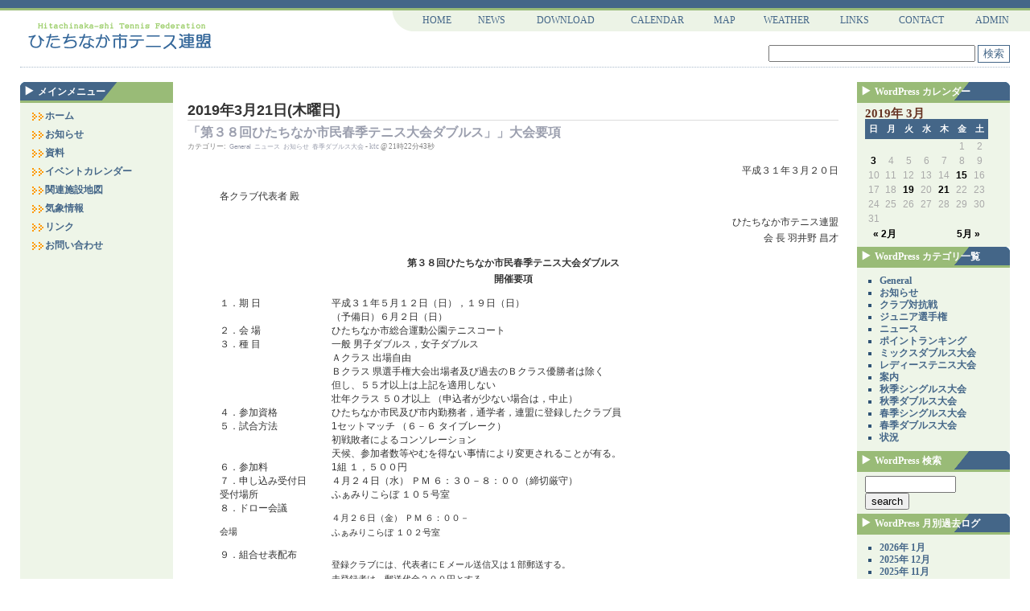

--- FILE ---
content_type: text/html; charset=EUC-JP
request_url: http://www.hitachinaka-tennis.jp/xoops/modules/wordpress/index.php?m=201903
body_size: 88224
content:
<!DOCTYPE html PUBLIC "-//W3C//DTD XHTML 1.0 Transitional//EN" "http://www.w3.org/TR/xhtml1/DTD/xhtml1-transitional.dtd">
<html xmlns="http://www.w3.org/1999/xhtml" xml:lang="ja" lang="ja">
<head>
<meta http-equiv="content-type" content="text/html; charset=EUC-JP" />
<meta http-equiv="content-language" content="ja" />
<meta name="robots" content="index,follow" />
<meta name="keywords" content="news, technology, headlines, xoops, xoop, nuke, myphpnuke, myphp-nuke, phpnuke, SE, geek, geeks, hacker, hackers, linux, software, download, downloads, free, community, mp3, forum, forums, bulletin, board, boards, bbs, php, survey, poll, polls, kernel, comment, comments, portal, odp, open, source, opensource, FreeSoftware, gnu, gpl, license, Unix, *nix, mysql, sql, database, databases, web site, weblog, guru, module, modules, theme, themes, cms, content management" />
<meta name="description" content="XOOPS is a dynamic Object Oriented based open source portal script written in PHP." />
<meta name="rating" content="general" />
<meta name="author" content="Hitachinakashi Tennis Federation" />
<meta name="copyright" content="Copyright © 2010" />
<meta name="generator" content="XOOPS" />
<title>ひたちなか市テニス連盟 - ひたちなか市テニス連盟 : 201903</title>
<link href="http://www.hitachinaka-tennis.jp/xoops/favicon.ico" rel="SHORTCUT ICON" />
<link rel="stylesheet" type="text/css" media="all" href="http://www.hitachinaka-tennis.jp/xoops/xoops.css" />
<link rel="stylesheet" type="text/css" media="all" href="http://www.hitachinaka-tennis.jp/xoops/themes/green_forest/style.css" />
<link rel="stylesheet" type="text/css" media="all" href="http://www.hitachinaka-tennis.jp/xoops/themes/mystyle.css" />
<!-- RMV: added module header -->
	<meta name="generator" content="WordPress ME for XOOPS 0.33d" />
	<!-- leave this for stats -->
	<link rel="stylesheet" type="text/css" media="screen" href="http://www.hitachinaka-tennis.jp/xoops/modules/wordpress/themes/default/wp-layout.css" />
	<link rel="stylesheet" type="text/css" media="print" href="http://www.hitachinaka-tennis.jp/xoops/modules/wordpress/themes/default/print.css" />
	<link rel="alternate" type="application/rdf+xml" title="RDF" href="http://www.hitachinaka-tennis.jp/xoops/modules/wordpress/wp-rdf.php" />
	<link rel="alternate" type="application/rss+xml" title="RSS 2.0" href="http://www.hitachinaka-tennis.jp/xoops/modules/wordpress/wp-rss2.php" />
	<link rel="alternate" type="text/xml" title="RSS .92" href="http://www.hitachinaka-tennis.jp/xoops/modules/wordpress/wp-rss.php" />
	<link rel="alternate" type="application/atom+xml" title="Atom 0.3" href="http://www.hitachinaka-tennis.jp/xoops/modules/wordpress/wp-atom.php" />
	<link rel="pingback" href="http://www.hitachinaka-tennis.jp/xoops/modules/wordpress/xmlrpc.php" />
	<link rel="EditURI" type="application/rsd+xml" title="RSD" href="http://www.hitachinaka-tennis.jp/xoops/modules/wordpress/wp-rsd.php" />
	<link rel="archives" title="2026年 1月" href="http://www.hitachinaka-tennis.jp/xoops/modules/wordpress/index.php?m=202601" />
	<link rel="archives" title="2025年 12月" href="http://www.hitachinaka-tennis.jp/xoops/modules/wordpress/index.php?m=202512" />
	<link rel="archives" title="2025年 11月" href="http://www.hitachinaka-tennis.jp/xoops/modules/wordpress/index.php?m=202511" />
	<link rel="archives" title="2025年 10月" href="http://www.hitachinaka-tennis.jp/xoops/modules/wordpress/index.php?m=202510" />
	<link rel="archives" title="2025年 9月" href="http://www.hitachinaka-tennis.jp/xoops/modules/wordpress/index.php?m=202509" />
	<link rel="archives" title="2025年 8月" href="http://www.hitachinaka-tennis.jp/xoops/modules/wordpress/index.php?m=202508" />
	<link rel="archives" title="2025年 7月" href="http://www.hitachinaka-tennis.jp/xoops/modules/wordpress/index.php?m=202507" />
	<link rel="archives" title="2025年 6月" href="http://www.hitachinaka-tennis.jp/xoops/modules/wordpress/index.php?m=202506" />
	<link rel="archives" title="2025年 5月" href="http://www.hitachinaka-tennis.jp/xoops/modules/wordpress/index.php?m=202505" />
	<link rel="archives" title="2025年 4月" href="http://www.hitachinaka-tennis.jp/xoops/modules/wordpress/index.php?m=202504" />
	<link rel="archives" title="2025年 3月" href="http://www.hitachinaka-tennis.jp/xoops/modules/wordpress/index.php?m=202503" />
	<link rel="archives" title="2025年 2月" href="http://www.hitachinaka-tennis.jp/xoops/modules/wordpress/index.php?m=202502" />
	<link rel="archives" title="2025年 1月" href="http://www.hitachinaka-tennis.jp/xoops/modules/wordpress/index.php?m=202501" />
	<link rel="archives" title="2024年 12月" href="http://www.hitachinaka-tennis.jp/xoops/modules/wordpress/index.php?m=202412" />
	<link rel="archives" title="2024年 11月" href="http://www.hitachinaka-tennis.jp/xoops/modules/wordpress/index.php?m=202411" />
	<link rel="archives" title="2024年 10月" href="http://www.hitachinaka-tennis.jp/xoops/modules/wordpress/index.php?m=202410" />
	<link rel="archives" title="2024年 9月" href="http://www.hitachinaka-tennis.jp/xoops/modules/wordpress/index.php?m=202409" />
	<link rel="archives" title="2024年 8月" href="http://www.hitachinaka-tennis.jp/xoops/modules/wordpress/index.php?m=202408" />
	<link rel="archives" title="2024年 7月" href="http://www.hitachinaka-tennis.jp/xoops/modules/wordpress/index.php?m=202407" />
	<link rel="archives" title="2024年 6月" href="http://www.hitachinaka-tennis.jp/xoops/modules/wordpress/index.php?m=202406" />
	<link rel="archives" title="2024年 5月" href="http://www.hitachinaka-tennis.jp/xoops/modules/wordpress/index.php?m=202405" />
	<link rel="archives" title="2024年 4月" href="http://www.hitachinaka-tennis.jp/xoops/modules/wordpress/index.php?m=202404" />
	<link rel="archives" title="2024年 3月" href="http://www.hitachinaka-tennis.jp/xoops/modules/wordpress/index.php?m=202403" />
	<link rel="archives" title="2024年 2月" href="http://www.hitachinaka-tennis.jp/xoops/modules/wordpress/index.php?m=202402" />
	<link rel="archives" title="2024年 1月" href="http://www.hitachinaka-tennis.jp/xoops/modules/wordpress/index.php?m=202401" />
	<link rel="archives" title="2023年 12月" href="http://www.hitachinaka-tennis.jp/xoops/modules/wordpress/index.php?m=202312" />
	<link rel="archives" title="2023年 11月" href="http://www.hitachinaka-tennis.jp/xoops/modules/wordpress/index.php?m=202311" />
	<link rel="archives" title="2023年 10月" href="http://www.hitachinaka-tennis.jp/xoops/modules/wordpress/index.php?m=202310" />
	<link rel="archives" title="2023年 9月" href="http://www.hitachinaka-tennis.jp/xoops/modules/wordpress/index.php?m=202309" />
	<link rel="archives" title="2023年 8月" href="http://www.hitachinaka-tennis.jp/xoops/modules/wordpress/index.php?m=202308" />
	<link rel="archives" title="2023年 7月" href="http://www.hitachinaka-tennis.jp/xoops/modules/wordpress/index.php?m=202307" />
	<link rel="archives" title="2023年 6月" href="http://www.hitachinaka-tennis.jp/xoops/modules/wordpress/index.php?m=202306" />
	<link rel="archives" title="2023年 5月" href="http://www.hitachinaka-tennis.jp/xoops/modules/wordpress/index.php?m=202305" />
	<link rel="archives" title="2023年 4月" href="http://www.hitachinaka-tennis.jp/xoops/modules/wordpress/index.php?m=202304" />
	<link rel="archives" title="2023年 3月" href="http://www.hitachinaka-tennis.jp/xoops/modules/wordpress/index.php?m=202303" />
	<link rel="archives" title="2023年 2月" href="http://www.hitachinaka-tennis.jp/xoops/modules/wordpress/index.php?m=202302" />
	<link rel="archives" title="2023年 1月" href="http://www.hitachinaka-tennis.jp/xoops/modules/wordpress/index.php?m=202301" />
	<link rel="archives" title="2022年 12月" href="http://www.hitachinaka-tennis.jp/xoops/modules/wordpress/index.php?m=202212" />
	<link rel="archives" title="2022年 11月" href="http://www.hitachinaka-tennis.jp/xoops/modules/wordpress/index.php?m=202211" />
	<link rel="archives" title="2022年 10月" href="http://www.hitachinaka-tennis.jp/xoops/modules/wordpress/index.php?m=202210" />
	<link rel="archives" title="2022年 9月" href="http://www.hitachinaka-tennis.jp/xoops/modules/wordpress/index.php?m=202209" />
	<link rel="archives" title="2022年 8月" href="http://www.hitachinaka-tennis.jp/xoops/modules/wordpress/index.php?m=202208" />
	<link rel="archives" title="2022年 7月" href="http://www.hitachinaka-tennis.jp/xoops/modules/wordpress/index.php?m=202207" />
	<link rel="archives" title="2022年 6月" href="http://www.hitachinaka-tennis.jp/xoops/modules/wordpress/index.php?m=202206" />
	<link rel="archives" title="2022年 5月" href="http://www.hitachinaka-tennis.jp/xoops/modules/wordpress/index.php?m=202205" />
	<link rel="archives" title="2022年 4月" href="http://www.hitachinaka-tennis.jp/xoops/modules/wordpress/index.php?m=202204" />
	<link rel="archives" title="2022年 3月" href="http://www.hitachinaka-tennis.jp/xoops/modules/wordpress/index.php?m=202203" />
	<link rel="archives" title="2022年 2月" href="http://www.hitachinaka-tennis.jp/xoops/modules/wordpress/index.php?m=202202" />
	<link rel="archives" title="2022年 1月" href="http://www.hitachinaka-tennis.jp/xoops/modules/wordpress/index.php?m=202201" />
	<link rel="archives" title="2021年 12月" href="http://www.hitachinaka-tennis.jp/xoops/modules/wordpress/index.php?m=202112" />
	<link rel="archives" title="2021年 11月" href="http://www.hitachinaka-tennis.jp/xoops/modules/wordpress/index.php?m=202111" />
	<link rel="archives" title="2021年 10月" href="http://www.hitachinaka-tennis.jp/xoops/modules/wordpress/index.php?m=202110" />
	<link rel="archives" title="2021年 9月" href="http://www.hitachinaka-tennis.jp/xoops/modules/wordpress/index.php?m=202109" />
	<link rel="archives" title="2021年 8月" href="http://www.hitachinaka-tennis.jp/xoops/modules/wordpress/index.php?m=202108" />
	<link rel="archives" title="2021年 7月" href="http://www.hitachinaka-tennis.jp/xoops/modules/wordpress/index.php?m=202107" />
	<link rel="archives" title="2021年 6月" href="http://www.hitachinaka-tennis.jp/xoops/modules/wordpress/index.php?m=202106" />
	<link rel="archives" title="2021年 5月" href="http://www.hitachinaka-tennis.jp/xoops/modules/wordpress/index.php?m=202105" />
	<link rel="archives" title="2021年 4月" href="http://www.hitachinaka-tennis.jp/xoops/modules/wordpress/index.php?m=202104" />
	<link rel="archives" title="2021年 3月" href="http://www.hitachinaka-tennis.jp/xoops/modules/wordpress/index.php?m=202103" />
	<link rel="archives" title="2021年 2月" href="http://www.hitachinaka-tennis.jp/xoops/modules/wordpress/index.php?m=202102" />
	<link rel="archives" title="2020年 12月" href="http://www.hitachinaka-tennis.jp/xoops/modules/wordpress/index.php?m=202012" />
	<link rel="archives" title="2020年 11月" href="http://www.hitachinaka-tennis.jp/xoops/modules/wordpress/index.php?m=202011" />
	<link rel="archives" title="2020年 10月" href="http://www.hitachinaka-tennis.jp/xoops/modules/wordpress/index.php?m=202010" />
	<link rel="archives" title="2020年 9月" href="http://www.hitachinaka-tennis.jp/xoops/modules/wordpress/index.php?m=202009" />
	<link rel="archives" title="2020年 8月" href="http://www.hitachinaka-tennis.jp/xoops/modules/wordpress/index.php?m=202008" />
	<link rel="archives" title="2020年 7月" href="http://www.hitachinaka-tennis.jp/xoops/modules/wordpress/index.php?m=202007" />
	<link rel="archives" title="2020年 6月" href="http://www.hitachinaka-tennis.jp/xoops/modules/wordpress/index.php?m=202006" />
	<link rel="archives" title="2020年 4月" href="http://www.hitachinaka-tennis.jp/xoops/modules/wordpress/index.php?m=202004" />
	<link rel="archives" title="2020年 3月" href="http://www.hitachinaka-tennis.jp/xoops/modules/wordpress/index.php?m=202003" />
	<link rel="archives" title="2020年 2月" href="http://www.hitachinaka-tennis.jp/xoops/modules/wordpress/index.php?m=202002" />
	<link rel="archives" title="2020年 1月" href="http://www.hitachinaka-tennis.jp/xoops/modules/wordpress/index.php?m=202001" />
	<link rel="archives" title="2019年 12月" href="http://www.hitachinaka-tennis.jp/xoops/modules/wordpress/index.php?m=201912" />
	<link rel="archives" title="2019年 11月" href="http://www.hitachinaka-tennis.jp/xoops/modules/wordpress/index.php?m=201911" />
	<link rel="archives" title="2019年 10月" href="http://www.hitachinaka-tennis.jp/xoops/modules/wordpress/index.php?m=201910" />
	<link rel="archives" title="2019年 9月" href="http://www.hitachinaka-tennis.jp/xoops/modules/wordpress/index.php?m=201909" />
	<link rel="archives" title="2019年 8月" href="http://www.hitachinaka-tennis.jp/xoops/modules/wordpress/index.php?m=201908" />
	<link rel="archives" title="2019年 7月" href="http://www.hitachinaka-tennis.jp/xoops/modules/wordpress/index.php?m=201907" />
	<link rel="archives" title="2019年 6月" href="http://www.hitachinaka-tennis.jp/xoops/modules/wordpress/index.php?m=201906" />
	<link rel="archives" title="2019年 5月" href="http://www.hitachinaka-tennis.jp/xoops/modules/wordpress/index.php?m=201905" />
	<link rel="archives" title="2019年 3月" href="http://www.hitachinaka-tennis.jp/xoops/modules/wordpress/index.php?m=201903" />
	<link rel="archives" title="2019年 2月" href="http://www.hitachinaka-tennis.jp/xoops/modules/wordpress/index.php?m=201902" />
	<link rel="archives" title="2019年 1月" href="http://www.hitachinaka-tennis.jp/xoops/modules/wordpress/index.php?m=201901" />
	<link rel="archives" title="2018年 12月" href="http://www.hitachinaka-tennis.jp/xoops/modules/wordpress/index.php?m=201812" />
	<link rel="archives" title="2018年 11月" href="http://www.hitachinaka-tennis.jp/xoops/modules/wordpress/index.php?m=201811" />
	<link rel="archives" title="2018年 10月" href="http://www.hitachinaka-tennis.jp/xoops/modules/wordpress/index.php?m=201810" />
	<link rel="archives" title="2018年 9月" href="http://www.hitachinaka-tennis.jp/xoops/modules/wordpress/index.php?m=201809" />
	<link rel="archives" title="2018年 8月" href="http://www.hitachinaka-tennis.jp/xoops/modules/wordpress/index.php?m=201808" />
	<link rel="archives" title="2018年 7月" href="http://www.hitachinaka-tennis.jp/xoops/modules/wordpress/index.php?m=201807" />
	<link rel="archives" title="2018年 6月" href="http://www.hitachinaka-tennis.jp/xoops/modules/wordpress/index.php?m=201806" />
	<link rel="archives" title="2018年 5月" href="http://www.hitachinaka-tennis.jp/xoops/modules/wordpress/index.php?m=201805" />
	<link rel="archives" title="2018年 4月" href="http://www.hitachinaka-tennis.jp/xoops/modules/wordpress/index.php?m=201804" />
	<link rel="archives" title="2018年 3月" href="http://www.hitachinaka-tennis.jp/xoops/modules/wordpress/index.php?m=201803" />
	<link rel="archives" title="2018年 2月" href="http://www.hitachinaka-tennis.jp/xoops/modules/wordpress/index.php?m=201802" />
	<link rel="archives" title="2018年 1月" href="http://www.hitachinaka-tennis.jp/xoops/modules/wordpress/index.php?m=201801" />
	<link rel="archives" title="2017年 12月" href="http://www.hitachinaka-tennis.jp/xoops/modules/wordpress/index.php?m=201712" />
	<link rel="archives" title="2017年 11月" href="http://www.hitachinaka-tennis.jp/xoops/modules/wordpress/index.php?m=201711" />
	<link rel="archives" title="2017年 10月" href="http://www.hitachinaka-tennis.jp/xoops/modules/wordpress/index.php?m=201710" />
	<link rel="archives" title="2017年 9月" href="http://www.hitachinaka-tennis.jp/xoops/modules/wordpress/index.php?m=201709" />
	<link rel="archives" title="2017年 8月" href="http://www.hitachinaka-tennis.jp/xoops/modules/wordpress/index.php?m=201708" />
	<link rel="archives" title="2017年 7月" href="http://www.hitachinaka-tennis.jp/xoops/modules/wordpress/index.php?m=201707" />
	<link rel="archives" title="2017年 6月" href="http://www.hitachinaka-tennis.jp/xoops/modules/wordpress/index.php?m=201706" />
	<link rel="archives" title="2017年 5月" href="http://www.hitachinaka-tennis.jp/xoops/modules/wordpress/index.php?m=201705" />
	<link rel="archives" title="2017年 4月" href="http://www.hitachinaka-tennis.jp/xoops/modules/wordpress/index.php?m=201704" />
	<link rel="archives" title="2017年 3月" href="http://www.hitachinaka-tennis.jp/xoops/modules/wordpress/index.php?m=201703" />
	<link rel="archives" title="2017年 2月" href="http://www.hitachinaka-tennis.jp/xoops/modules/wordpress/index.php?m=201702" />
	<link rel="archives" title="2017年 1月" href="http://www.hitachinaka-tennis.jp/xoops/modules/wordpress/index.php?m=201701" />
	<link rel="archives" title="2016年 12月" href="http://www.hitachinaka-tennis.jp/xoops/modules/wordpress/index.php?m=201612" />
	<link rel="archives" title="2016年 11月" href="http://www.hitachinaka-tennis.jp/xoops/modules/wordpress/index.php?m=201611" />
	<link rel="archives" title="2016年 10月" href="http://www.hitachinaka-tennis.jp/xoops/modules/wordpress/index.php?m=201610" />
	<link rel="archives" title="2016年 9月" href="http://www.hitachinaka-tennis.jp/xoops/modules/wordpress/index.php?m=201609" />
	<link rel="archives" title="2016年 8月" href="http://www.hitachinaka-tennis.jp/xoops/modules/wordpress/index.php?m=201608" />
	<link rel="archives" title="2016年 7月" href="http://www.hitachinaka-tennis.jp/xoops/modules/wordpress/index.php?m=201607" />
	<link rel="archives" title="2016年 6月" href="http://www.hitachinaka-tennis.jp/xoops/modules/wordpress/index.php?m=201606" />
	<link rel="archives" title="2016年 5月" href="http://www.hitachinaka-tennis.jp/xoops/modules/wordpress/index.php?m=201605" />
	<link rel="archives" title="2016年 4月" href="http://www.hitachinaka-tennis.jp/xoops/modules/wordpress/index.php?m=201604" />
	<link rel="archives" title="2016年 3月" href="http://www.hitachinaka-tennis.jp/xoops/modules/wordpress/index.php?m=201603" />
	<link rel="archives" title="2016年 2月" href="http://www.hitachinaka-tennis.jp/xoops/modules/wordpress/index.php?m=201602" />
	<link rel="archives" title="2016年 1月" href="http://www.hitachinaka-tennis.jp/xoops/modules/wordpress/index.php?m=201601" />
	<link rel="archives" title="2015年 12月" href="http://www.hitachinaka-tennis.jp/xoops/modules/wordpress/index.php?m=201512" />
	<link rel="archives" title="2015年 11月" href="http://www.hitachinaka-tennis.jp/xoops/modules/wordpress/index.php?m=201511" />
	<link rel="archives" title="2015年 10月" href="http://www.hitachinaka-tennis.jp/xoops/modules/wordpress/index.php?m=201510" />
	<link rel="archives" title="2015年 9月" href="http://www.hitachinaka-tennis.jp/xoops/modules/wordpress/index.php?m=201509" />
	<link rel="archives" title="2015年 8月" href="http://www.hitachinaka-tennis.jp/xoops/modules/wordpress/index.php?m=201508" />
	<link rel="archives" title="2015年 7月" href="http://www.hitachinaka-tennis.jp/xoops/modules/wordpress/index.php?m=201507" />
	<link rel="archives" title="2015年 6月" href="http://www.hitachinaka-tennis.jp/xoops/modules/wordpress/index.php?m=201506" />
	<link rel="archives" title="2015年 5月" href="http://www.hitachinaka-tennis.jp/xoops/modules/wordpress/index.php?m=201505" />
	<link rel="archives" title="2015年 4月" href="http://www.hitachinaka-tennis.jp/xoops/modules/wordpress/index.php?m=201504" />
	<link rel="archives" title="2015年 3月" href="http://www.hitachinaka-tennis.jp/xoops/modules/wordpress/index.php?m=201503" />
	<link rel="archives" title="2015年 2月" href="http://www.hitachinaka-tennis.jp/xoops/modules/wordpress/index.php?m=201502" />
	<link rel="archives" title="2014年 12月" href="http://www.hitachinaka-tennis.jp/xoops/modules/wordpress/index.php?m=201412" />
	<link rel="archives" title="2014年 11月" href="http://www.hitachinaka-tennis.jp/xoops/modules/wordpress/index.php?m=201411" />
	<link rel="archives" title="2014年 10月" href="http://www.hitachinaka-tennis.jp/xoops/modules/wordpress/index.php?m=201410" />
	<link rel="archives" title="2014年 9月" href="http://www.hitachinaka-tennis.jp/xoops/modules/wordpress/index.php?m=201409" />
	<link rel="archives" title="2014年 8月" href="http://www.hitachinaka-tennis.jp/xoops/modules/wordpress/index.php?m=201408" />
	<link rel="archives" title="2014年 7月" href="http://www.hitachinaka-tennis.jp/xoops/modules/wordpress/index.php?m=201407" />
	<link rel="archives" title="2014年 6月" href="http://www.hitachinaka-tennis.jp/xoops/modules/wordpress/index.php?m=201406" />
	<link rel="archives" title="2014年 5月" href="http://www.hitachinaka-tennis.jp/xoops/modules/wordpress/index.php?m=201405" />
	<link rel="archives" title="2014年 4月" href="http://www.hitachinaka-tennis.jp/xoops/modules/wordpress/index.php?m=201404" />
	<link rel="archives" title="2014年 3月" href="http://www.hitachinaka-tennis.jp/xoops/modules/wordpress/index.php?m=201403" />
	<link rel="archives" title="2014年 2月" href="http://www.hitachinaka-tennis.jp/xoops/modules/wordpress/index.php?m=201402" />
	<link rel="archives" title="2014年 1月" href="http://www.hitachinaka-tennis.jp/xoops/modules/wordpress/index.php?m=201401" />
	<link rel="archives" title="2013年 12月" href="http://www.hitachinaka-tennis.jp/xoops/modules/wordpress/index.php?m=201312" />
	<link rel="archives" title="2013年 11月" href="http://www.hitachinaka-tennis.jp/xoops/modules/wordpress/index.php?m=201311" />
	<link rel="archives" title="2013年 10月" href="http://www.hitachinaka-tennis.jp/xoops/modules/wordpress/index.php?m=201310" />
	<link rel="archives" title="2013年 9月" href="http://www.hitachinaka-tennis.jp/xoops/modules/wordpress/index.php?m=201309" />
	<link rel="archives" title="2013年 7月" href="http://www.hitachinaka-tennis.jp/xoops/modules/wordpress/index.php?m=201307" />
	<link rel="archives" title="2013年 6月" href="http://www.hitachinaka-tennis.jp/xoops/modules/wordpress/index.php?m=201306" />
	<link rel="archives" title="2013年 5月" href="http://www.hitachinaka-tennis.jp/xoops/modules/wordpress/index.php?m=201305" />
	<link rel="archives" title="2013年 4月" href="http://www.hitachinaka-tennis.jp/xoops/modules/wordpress/index.php?m=201304" />
	<link rel="archives" title="2013年 3月" href="http://www.hitachinaka-tennis.jp/xoops/modules/wordpress/index.php?m=201303" />
	<link rel="archives" title="2013年 2月" href="http://www.hitachinaka-tennis.jp/xoops/modules/wordpress/index.php?m=201302" />
	<link rel="archives" title="2013年 1月" href="http://www.hitachinaka-tennis.jp/xoops/modules/wordpress/index.php?m=201301" />
	<link rel="archives" title="2012年 12月" href="http://www.hitachinaka-tennis.jp/xoops/modules/wordpress/index.php?m=201212" />
	<link rel="archives" title="2012年 11月" href="http://www.hitachinaka-tennis.jp/xoops/modules/wordpress/index.php?m=201211" />
	<link rel="archives" title="2012年 10月" href="http://www.hitachinaka-tennis.jp/xoops/modules/wordpress/index.php?m=201210" />
	<link rel="archives" title="2012年 9月" href="http://www.hitachinaka-tennis.jp/xoops/modules/wordpress/index.php?m=201209" />
	<link rel="archives" title="2012年 8月" href="http://www.hitachinaka-tennis.jp/xoops/modules/wordpress/index.php?m=201208" />
	<link rel="archives" title="2012年 7月" href="http://www.hitachinaka-tennis.jp/xoops/modules/wordpress/index.php?m=201207" />
	<link rel="archives" title="2012年 6月" href="http://www.hitachinaka-tennis.jp/xoops/modules/wordpress/index.php?m=201206" />
	<link rel="archives" title="2012年 5月" href="http://www.hitachinaka-tennis.jp/xoops/modules/wordpress/index.php?m=201205" />
	<link rel="archives" title="2012年 4月" href="http://www.hitachinaka-tennis.jp/xoops/modules/wordpress/index.php?m=201204" />
	<link rel="archives" title="2012年 3月" href="http://www.hitachinaka-tennis.jp/xoops/modules/wordpress/index.php?m=201203" />
	<link rel="archives" title="2012年 1月" href="http://www.hitachinaka-tennis.jp/xoops/modules/wordpress/index.php?m=201201" />
	<link rel="archives" title="2011年 12月" href="http://www.hitachinaka-tennis.jp/xoops/modules/wordpress/index.php?m=201112" />
	<link rel="archives" title="2011年 11月" href="http://www.hitachinaka-tennis.jp/xoops/modules/wordpress/index.php?m=201111" />
	<link rel="archives" title="2011年 10月" href="http://www.hitachinaka-tennis.jp/xoops/modules/wordpress/index.php?m=201110" />
	<link rel="archives" title="2011年 9月" href="http://www.hitachinaka-tennis.jp/xoops/modules/wordpress/index.php?m=201109" />
	<link rel="archives" title="2011年 8月" href="http://www.hitachinaka-tennis.jp/xoops/modules/wordpress/index.php?m=201108" />
	<link rel="archives" title="2011年 7月" href="http://www.hitachinaka-tennis.jp/xoops/modules/wordpress/index.php?m=201107" />
	<link rel="archives" title="2011年 6月" href="http://www.hitachinaka-tennis.jp/xoops/modules/wordpress/index.php?m=201106" />
	<link rel="archives" title="2011年 5月" href="http://www.hitachinaka-tennis.jp/xoops/modules/wordpress/index.php?m=201105" />
	<link rel="archives" title="2011年 4月" href="http://www.hitachinaka-tennis.jp/xoops/modules/wordpress/index.php?m=201104" />
	<link rel="archives" title="2011年 3月" href="http://www.hitachinaka-tennis.jp/xoops/modules/wordpress/index.php?m=201103" />
	<link rel="archives" title="2011年 2月" href="http://www.hitachinaka-tennis.jp/xoops/modules/wordpress/index.php?m=201102" />
	<link rel="archives" title="2011年 1月" href="http://www.hitachinaka-tennis.jp/xoops/modules/wordpress/index.php?m=201101" />
	<link rel="archives" title="2010年 12月" href="http://www.hitachinaka-tennis.jp/xoops/modules/wordpress/index.php?m=201012" />
	<link rel="archives" title="2010年 11月" href="http://www.hitachinaka-tennis.jp/xoops/modules/wordpress/index.php?m=201011" />
	<link rel="archives" title="2010年 10月" href="http://www.hitachinaka-tennis.jp/xoops/modules/wordpress/index.php?m=201010" />
	<link rel="archives" title="2010年 9月" href="http://www.hitachinaka-tennis.jp/xoops/modules/wordpress/index.php?m=201009" />
	<link rel="archives" title="2010年 8月" href="http://www.hitachinaka-tennis.jp/xoops/modules/wordpress/index.php?m=201008" />
	<link rel="archives" title="2010年 7月" href="http://www.hitachinaka-tennis.jp/xoops/modules/wordpress/index.php?m=201007" />
	<link rel="archives" title="2010年 6月" href="http://www.hitachinaka-tennis.jp/xoops/modules/wordpress/index.php?m=201006" />
	<link rel="archives" title="2010年 5月" href="http://www.hitachinaka-tennis.jp/xoops/modules/wordpress/index.php?m=201005" />
	<link rel="archives" title="2010年 4月" href="http://www.hitachinaka-tennis.jp/xoops/modules/wordpress/index.php?m=201004" />
	<link rel="archives" title="2010年 3月" href="http://www.hitachinaka-tennis.jp/xoops/modules/wordpress/index.php?m=201003" />
	<link rel="archives" title="2010年 2月" href="http://www.hitachinaka-tennis.jp/xoops/modules/wordpress/index.php?m=201002" />
	<link rel="archives" title="2010年 1月" href="http://www.hitachinaka-tennis.jp/xoops/modules/wordpress/index.php?m=201001" />
	<link rel="archives" title="2009年 12月" href="http://www.hitachinaka-tennis.jp/xoops/modules/wordpress/index.php?m=200912" />
	<link rel="archives" title="2009年 11月" href="http://www.hitachinaka-tennis.jp/xoops/modules/wordpress/index.php?m=200911" />
	<link rel="archives" title="2009年 10月" href="http://www.hitachinaka-tennis.jp/xoops/modules/wordpress/index.php?m=200910" />
	<link rel="archives" title="2009年 9月" href="http://www.hitachinaka-tennis.jp/xoops/modules/wordpress/index.php?m=200909" />
	<link rel="archives" title="2009年 8月" href="http://www.hitachinaka-tennis.jp/xoops/modules/wordpress/index.php?m=200908" />
	<link rel="archives" title="2009年 7月" href="http://www.hitachinaka-tennis.jp/xoops/modules/wordpress/index.php?m=200907" />
	<link rel="archives" title="2009年 6月" href="http://www.hitachinaka-tennis.jp/xoops/modules/wordpress/index.php?m=200906" />
	<link rel="archives" title="2009年 5月" href="http://www.hitachinaka-tennis.jp/xoops/modules/wordpress/index.php?m=200905" />
	<link rel="archives" title="2009年 4月" href="http://www.hitachinaka-tennis.jp/xoops/modules/wordpress/index.php?m=200904" />
	<link rel="archives" title="2009年 3月" href="http://www.hitachinaka-tennis.jp/xoops/modules/wordpress/index.php?m=200903" />
	<link rel="archives" title="2009年 2月" href="http://www.hitachinaka-tennis.jp/xoops/modules/wordpress/index.php?m=200902" />
	<link rel="archives" title="2009年 1月" href="http://www.hitachinaka-tennis.jp/xoops/modules/wordpress/index.php?m=200901" />
	<link rel="archives" title="2008年 12月" href="http://www.hitachinaka-tennis.jp/xoops/modules/wordpress/index.php?m=200812" />
	<link rel="archives" title="2008年 11月" href="http://www.hitachinaka-tennis.jp/xoops/modules/wordpress/index.php?m=200811" />
	<link rel="archives" title="2008年 10月" href="http://www.hitachinaka-tennis.jp/xoops/modules/wordpress/index.php?m=200810" />
	<link rel="archives" title="2008年 9月" href="http://www.hitachinaka-tennis.jp/xoops/modules/wordpress/index.php?m=200809" />
	<link rel="archives" title="2008年 8月" href="http://www.hitachinaka-tennis.jp/xoops/modules/wordpress/index.php?m=200808" />
	<link rel="archives" title="2008年 7月" href="http://www.hitachinaka-tennis.jp/xoops/modules/wordpress/index.php?m=200807" />
	<link rel="archives" title="2008年 6月" href="http://www.hitachinaka-tennis.jp/xoops/modules/wordpress/index.php?m=200806" />
	<link rel="archives" title="2008年 5月" href="http://www.hitachinaka-tennis.jp/xoops/modules/wordpress/index.php?m=200805" />
	<link rel="archives" title="2008年 4月" href="http://www.hitachinaka-tennis.jp/xoops/modules/wordpress/index.php?m=200804" />
	<link rel="archives" title="2008年 3月" href="http://www.hitachinaka-tennis.jp/xoops/modules/wordpress/index.php?m=200803" />
	<link rel="archives" title="2008年 2月" href="http://www.hitachinaka-tennis.jp/xoops/modules/wordpress/index.php?m=200802" />
	<link rel="archives" title="2008年 1月" href="http://www.hitachinaka-tennis.jp/xoops/modules/wordpress/index.php?m=200801" />
	<link rel="archives" title="2007年 11月" href="http://www.hitachinaka-tennis.jp/xoops/modules/wordpress/index.php?m=200711" />
	<link rel="archives" title="2007年 10月" href="http://www.hitachinaka-tennis.jp/xoops/modules/wordpress/index.php?m=200710" />
	<link rel="archives" title="2007年 9月" href="http://www.hitachinaka-tennis.jp/xoops/modules/wordpress/index.php?m=200709" />
	<link rel="archives" title="2007年 8月" href="http://www.hitachinaka-tennis.jp/xoops/modules/wordpress/index.php?m=200708" />
	<link rel="archives" title="2007年 7月" href="http://www.hitachinaka-tennis.jp/xoops/modules/wordpress/index.php?m=200707" />
	<link rel="archives" title="2007年 6月" href="http://www.hitachinaka-tennis.jp/xoops/modules/wordpress/index.php?m=200706" />
	<link rel="archives" title="2007年 5月" href="http://www.hitachinaka-tennis.jp/xoops/modules/wordpress/index.php?m=200705" />
	<link rel="archives" title="2007年 4月" href="http://www.hitachinaka-tennis.jp/xoops/modules/wordpress/index.php?m=200704" />

<script type="text/javascript">
<!--
//--></script><script type="text/javascript" src="http://www.hitachinaka-tennis.jp/xoops/include/xoops.js"></script><script type="text/javascript"><!--
//-->
</script>
</head>
<body>

<div class="headerbar"><img src="http://www.hitachinaka-tennis.jp/xoops/themes/green_forest/dot.gif" width="10" height="10" /></div>

<!-- ヘッダ部分の定義 -->
<table cellspacing="0">
<tr>
<td id="headerlogo" rowspan="2">
	<a href="http://www.hitachinaka-tennis.jp/xoops/"><img src="http://www.hitachinaka-tennis.jp/xoops/themes/green_forest/logo.gif" title="HOME" /></a>
</td>
<td id="headermenu">
	<table>
	<tr>
	<td class="menu_l"><img src="http://www.hitachinaka-tennis.jp/xoops/themes/green_forest/corner_l.gif" /></td>
	<td class="menu_item"><a href="http://www.hitachinaka-tennis.jp/xoops/">HOME</a></td>
	<td class="menu_item"><a href="http://www.hitachinaka-tennis.jp/xoops/modules/wordpress/">NEWS</a></td>
	<td class="menu_item"><a href="http://www.hitachinaka-tennis.jp/xoops/modules/mydownloads/">DOWNLOAD</a></td>
	<td class="menu_item"><a href="http://www.hitachinaka-tennis.jp/xoops/modules/piCal/">CALENDAR</a></td>
	<td class="menu_item"><a href="http://www.hitachinaka-tennis.jp/xoops/modules/mygmap/">MAP</a></td>
	<td class="menu_item"><a href="http://www.hitachinaka-tennis.jp/xoops/modules/tenki/view_local.php?area_id=4010&pinpoint_id=8221">WEATHER</a></td>
	<td class="menu_item"><a href="http://www.hitachinaka-tennis.jp/xoops/modules/mylinks/"">LINKS</a></td>
	<td class="menu_item"><a href="http://www.hitachinaka-tennis.jp/xoops/modules/formmail/index.php?id_form=1">CONTACT</a></td>

<!-- 
	<td class="menu_item"><a href="http://www.hitachinaka-tennis.jp/xoops/modules/mydownloads/">DOWNLOAD</a></td>
	<td class="menu_item"><a href="http://www.hitachinaka-tennis.jp/xoops/modules/contact/">CONTACT</a></td>
-->
	<td class="menu_item"><a href="http://www.hitachinaka-tennis.jp/xoops/user.php">ADMIN</a></td>
	</tr>
	</table>
</td>
</tr>

<tr>
<td id="headermenu2">
<form action="http://www.hitachinaka-tennis.jp/xoops/search.php" method="get" style="margin:5px 0px;">
<input type="text" name="query" size="30" />
<input type="hidden" name="action" value="results" />
<input type="submit" name="searchSubmit" value="検索"  style="border:1px solid #446688;background:#ffffff;color:#446688;" />
</form>
</td>
</tr>
</table>
<!-- ヘッダ部分終わり -->

<!-- メイン部分の定義 -->
<div class="main_body">

<br />
<table cellspacing="0">
<tr>

<!-- 左ブロック部分の定義 -->
<td id="leftcolumn">
			<div class="blockTitle">メインメニュー</div>
		<div class="blockContent"><table cellspacing="0">
  <tr>
    <td id="mainmenu">
      <!-- start module menu loop -->
                                    <a class="menuTop" href="http://www.hitachinaka-tennis.jp/xoops/" target="_self"><img src="http://www.hitachinaka-tennis.jp/xoops/images/icon6.gif" width="18" height="12" border="0" align="absmiddle" />ホーム</a>
                                                              <a class="menuMain" href="http://www.hitachinaka-tennis.jp/xoops/modules/wordpress/" target="_self"><img src="http://www.hitachinaka-tennis.jp/xoops/images/icon6.gif" width="18" height="12" border="0" align="absmiddle" />お知らせ</a>
                                                              <a class="menuMain" href="http://www.hitachinaka-tennis.jp/xoops/modules/mydownloads/" target="_self"><img src="http://www.hitachinaka-tennis.jp/xoops/images/icon6.gif" width="18" height="12" border="0" align="absmiddle" />資料</a>
                                                              <a class="menuMain" href="http://www.hitachinaka-tennis.jp/xoops/modules/piCal/" target="_self"><img src="http://www.hitachinaka-tennis.jp/xoops/images/icon6.gif" width="18" height="12" border="0" align="absmiddle" />イベントカレンダー</a>
                                                              <a class="menuMain" href="http://www.hitachinaka-tennis.jp/xoops/modules/mygmap/" target="_self"><img src="http://www.hitachinaka-tennis.jp/xoops/images/icon6.gif" width="18" height="12" border="0" align="absmiddle" />関連施設地図</a>
                                                              <a class="menuMain" href="http://www.hitachinaka-tennis.jp/xoops/modules/XP-Weather/?loc=JAXX0053#xp_weather_body" target="_self"><img src="http://www.hitachinaka-tennis.jp/xoops/images/icon6.gif" width="18" height="12" border="0" align="absmiddle" />気象情報</a>
                                                              <a class="menuMain" href="http://www.hitachinaka-tennis.jp/xoops/modules/mylinks/" target="_self"><img src="http://www.hitachinaka-tennis.jp/xoops/images/icon6.gif" width="18" height="12" border="0" align="absmiddle" />リンク</a>
                                                              <a class="menuMain" href="http://www.hitachinaka-tennis.jp/xoops/modules/formmail/" target="_self"><img src="http://www.hitachinaka-tennis.jp/xoops/images/icon6.gif" width="18" height="12" border="0" align="absmiddle" />お問い合わせ</a>
                                      <!-- end module menu loop -->
    </td>
  </tr>
</table></div>
	</td>
<!-- 左ブロック終わり -->

<!-- メイン部分の定義 -->
<td id="centercolumn">


	<div id="content">
	<div id="wpMainContent">

<h2>2019年3月21日(木曜日)</h2>	
<div class="post">
	 <h3 class="storytitle" id="post-446"><a href="http://www.hitachinaka-tennis.jp/xoops/modules/wordpress/index.php?p=446" rel="bookmark" title="Permanent Link: 「第３８回ひたちなか市民春季テニス大会ダブルス」」大会要項">「第３８回ひたちなか市民春季テニス大会ダブルス」」大会要項</a></h3>
	<div class="meta">カテゴリー: <ul class="post-categories">
	<li><a href="http://www.hitachinaka-tennis.jp/xoops/modules/wordpress/index.php?cat=1" title="View all posts in General">General</a></li>
	<li><a href="http://www.hitachinaka-tennis.jp/xoops/modules/wordpress/index.php?cat=4" title="View all posts in ニュース">ニュース</a></li>
	<li><a href="http://www.hitachinaka-tennis.jp/xoops/modules/wordpress/index.php?cat=5" title="View all posts in お知らせ">お知らせ</a></li>
	<li><a href="http://www.hitachinaka-tennis.jp/xoops/modules/wordpress/index.php?cat=7" title="View all posts in 春季ダブルス大会">春季ダブルス大会</a></li></ul> - <a href="http://www.hitachinaka-tennis.jp/xoops/modules/wordpress/index.php?author=3" title="Posts by ktc">ktc</a> @ 21時22分43秒 </div>
	
	<div class="storycontent">
			<p align="right">平成３１年３月２０日 </p>
	<p style="margin-left: 40px">各クラブ代表者 殿 </p>
	<p align="right">ひたちなか市テニス連盟    <br />会 長 羽井野 昌才 </p>
	<p align="center"><strong>第３８回ひたちなか市民春季テニス大会ダブルス      <br />開催要項</strong> </p>
	<table style="text-align: left; width: 606px; margin-left: 40px" border="0" cellspacing="0" cellpadding="2">
<tbody>
<tr>
<td style="width: 139px" valign="top">１．期 日 </td>
	<td valign="top" width="465">平成３１年５月１２日（日），１９日（日）          <br />（予備日）６月２日（日）           </td>
     </tr>
	<tr>
<td valign="top" width="139">２．会 場 </td>
	<td valign="top" width="465">ひたちなか市総合運動公園テニスコート          </td>
     </tr>
	<tr>
<td valign="top" width="139">３．種 目 </td>
	<td valign="top" width="465">一般 男子ダブルス，女子ダブルス          <br />Ａクラス 出場自由           <br />Ｂクラス 県選手権大会出場者及び過去のＢクラス優勝者は除く           <br /> 但し、５５才以上は上記を適用しない           <br />壮年クラス ５０才以上 （申込者が少ない場合は，中止）</td>
     </tr>
	<tr>
<td valign="top" width="139">４．参加資格 </td>
	<td valign="top" width="465">ひたちなか市民及び市内勤務者，通学者，連盟に登録したクラブ員          </td>
     </tr>
	<tr>
<td valign="top" width="139">５．試合方法 </td>
	<td valign="top" width="465">1セットマッチ （６－６ タイブレーク）          <br />初戦敗者によるコンソレーション           <br />天候、参加者数等やむを得ない事情により変更されることが有る。           </td>
     </tr>
	<tr>
<td valign="top" width="139">６．参加料 </td>
	<td valign="top" width="465">1組 １，５００円          </td>
     </tr>
	<tr>
<td valign="top" width="139">７．申し込み受付日          <br />受付場所 </td>
	<td valign="top" width="465">４月２４日（水） ＰＭ ６：３０－８：００（締切厳守）          <br />ふぁみりこらぼ １０５号室</td>
     </tr>
	<tr>
<td valign="top" width="139">８．ドロー会議          </p>
	<p>会場</td>
	<td valign="top" width="465">
<p>４月２６日（金） ＰＭ ６：００－&#160; <br />ふぁみりこらぼ １０２号室</p>
       </td>
     </tr>
	<tr>
<td valign="top" width="139">９．組合せ表配布 </td>
	<td valign="top" width="465">
<p>登録クラブには、代表者にＥメール送信又は１部郵送する。            <br />未登録者は，郵送代金２００円とする。             </p>
       </td>
     </tr>
	<tr>
<td valign="top" width="139">１０．ＩＴ申込受付日          <br />（登録クラブのみ） </td>
	<td valign="top" width="465">４月２２日（月） 締切厳守          <br />銀行口座 ひたちなか市テニス連盟 代表 高場恵子           <br />常陽銀行 普通預金 ひたちなか支店 口座 １７７５１０６           <br />ＩＴ申込 ：<a href="mailto:takaba-m@mse.biglobe.ne.jp">takaba-m@mse.biglobe.ne.jp</a>           </td>
     </tr>
	<tr>
<td valign="top" width="139">１１．その他 </td>
	<td valign="top" width="465">
<p>（１）大会中の傷害について，主催者は一切の責任を負いません。            <br />（２）参加者は、傷害保険に加入しているのが望ましいです。             </p>
       </td>
     </tr>
	<tr>
<td valign="top" width="139">１２．問い合わせ先 </td>
	<td valign="top" width="465">テニス連盟 高場 Ｔｅｌ ０２９ー２７５－０２８９          <br />メール ＩＴ申込のアドレス</td>
     </tr>
	<tr>
<td valign="top" width="139">&#160;</td>
	<td valign="top" width="465">&#160;</td>
     </tr>
   </tbody>
</table>
  <hr size="1" /><strong>関連資料</strong>   </p>
	<p> <br />
<table border="0" cellspacing="0" cellpadding="2" width="680">
<tbody>
<tr>
<td valign="top" width="24"><img alt="" src="http://www.hitachinaka-tennis.jp/xoops/modules/news/images/attachment.gif" /> </td>
	<td valign="top" width="651"><a href="http://www.hitachinaka-tennis.jp/xoops/modules/mydownloads/singlefile.php?cid=7&#038;lid=355" target="_blank">「第3７回ひたちなか市民春季テニス大会ダブルス」大会要項・申込書</a> </td>
     </tr>
	<tr>
<td valign="top" width="24">&#160;</td>
	<td valign="top" width="651">ファイル形式：MS-Excel形式 </td>
     </tr>
	<tr>
<td valign="top" width="24">&#160;</td>
	<td valign="top" width="651">内 容 ：Ａ４サイズ（６枚）          <br />大会要項、申込書ほか </td>
     </tr>
	<tr>
<td valign="top" width="24">&#160;</td>
	<td valign="top" width="651">配布日 ：２０１９.３.２０版 </td>
     </tr>
   </tbody>
</table>
		<br clear=left>
	</div>
	
	<!--
	<div class="feedback">
		 
		<a href="http://www.hitachinaka-tennis.jp/xoops/modules/wordpress/index.php?p=446#comments">コメント (0)</a> 
	</div>
	
	<rdf:RDF xmlns:rdf="http://www.w3.org/1999/02/22-rdf-syntax-ns#" 
	    xmlns:dc="http://purl.org/dc/elements/1.1/"
	    xmlns:trackback="http://madskills.com/public/xml/rss/module/trackback/">
		<rdf:Description rdf:about="http://www.hitachinaka-tennis.jp/xoops/modules/wordpress/index.php?p=446"
    dc:identifier="http://www.hitachinaka-tennis.jp/xoops/modules/wordpress/index.php?p=446"
    dc:title="「第３８回ひたちなか市民春季テニス大会ダブルス」」大会要項"
    trackback:ping="http://www.hitachinaka-tennis.jp/xoops/modules/wordpress/wp-trackback.php/446" />
</rdf:RDF>
	-->
</div>


<h2>2019年3月19日(火曜日)</h2>	
<div class="post">
	 <h3 class="storytitle" id="post-445"><a href="http://www.hitachinaka-tennis.jp/xoops/modules/wordpress/index.php?p=445" rel="bookmark" title="Permanent Link: 平成３１年度ひたちなか市テニス連盟登録案内">平成３１年度ひたちなか市テニス連盟登録案内</a></h3>
	<div class="meta">カテゴリー: <ul class="post-categories">
	<li><a href="http://www.hitachinaka-tennis.jp/xoops/modules/wordpress/index.php?cat=2" title="View all posts in 案内">案内</a></li>
	<li><a href="http://www.hitachinaka-tennis.jp/xoops/modules/wordpress/index.php?cat=4" title="View all posts in ニュース">ニュース</a></li>
	<li><a href="http://www.hitachinaka-tennis.jp/xoops/modules/wordpress/index.php?cat=5" title="View all posts in お知らせ">お知らせ</a></li></ul> - <a href="http://www.hitachinaka-tennis.jp/xoops/modules/wordpress/index.php?author=1" title="Posts by htf">htf</a> @ 21時52分18秒 </div>
	
	<div class="storycontent">
			<p>
    平成31年度（2019年）ひたちなか市テニス連盟登録を開始しました。<br />
    詳細は下リンク先を参照してください。
</p>
	<p>
    「<a title="" href="http://www.hitachinaka-tennis.jp/xoops/modules/tinyd0/index.php?id=30" target="_blank">平成31年度（2019年）ひたちなか市テニス連盟登録について</a>」
</p>
		<br clear=left>
	</div>
	
	<!--
	<div class="feedback">
		 
		Comments Off 
	</div>
	
	<rdf:RDF xmlns:rdf="http://www.w3.org/1999/02/22-rdf-syntax-ns#" 
	    xmlns:dc="http://purl.org/dc/elements/1.1/"
	    xmlns:trackback="http://madskills.com/public/xml/rss/module/trackback/">
		<rdf:Description rdf:about="http://www.hitachinaka-tennis.jp/xoops/modules/wordpress/index.php?p=445"
    dc:identifier="http://www.hitachinaka-tennis.jp/xoops/modules/wordpress/index.php?p=445"
    dc:title="平成３１年度ひたちなか市テニス連盟登録案内"
    trackback:ping="http://www.hitachinaka-tennis.jp/xoops/modules/wordpress/wp-trackback.php/445" />
</rdf:RDF>
	-->
</div>


<h2>2019年3月15日(金曜日)</h2>	
<div class="post">
	 <h3 class="storytitle" id="post-444"><a href="http://www.hitachinaka-tennis.jp/xoops/modules/wordpress/index.php?p=444" rel="bookmark" title="Permanent Link: 「第３７回ひたちなか市民春季テニス大会シングルス」大会結果">「第３７回ひたちなか市民春季テニス大会シングルス」大会結果</a></h3>
	<div class="meta">カテゴリー: <ul class="post-categories">
	<li><a href="http://www.hitachinaka-tennis.jp/xoops/modules/wordpress/index.php?cat=1" title="View all posts in General">General</a></li>
	<li><a href="http://www.hitachinaka-tennis.jp/xoops/modules/wordpress/index.php?cat=4" title="View all posts in ニュース">ニュース</a></li>
	<li><a href="http://www.hitachinaka-tennis.jp/xoops/modules/wordpress/index.php?cat=5" title="View all posts in お知らせ">お知らせ</a></li>
	<li><a href="http://www.hitachinaka-tennis.jp/xoops/modules/wordpress/index.php?cat=6" title="View all posts in 春季シングルス大会">春季シングルス大会</a></li></ul> - <a href="http://www.hitachinaka-tennis.jp/xoops/modules/wordpress/index.php?author=3" title="Posts by ktc">ktc</a> @ 22時18分41秒 </div>
	
	<div class="storycontent">
			<p>平成３１年(２０１９年) ２月２４日(日)より開催しました「第３７回ひたちなか市民春季テニス大会シングルス」 の結果がまとまりましたので公開いたします。 </p>
	<table border="0" cellspacing="0" cellpadding="2" width="680">
<tbody>
<tr>
<td valign="top" width="24"><img alt="" src="http://www.hitachinaka-tennis.jp/xoops/modules/news/images/attachment.gif" /> </td>
	<td valign="top" width="651"><a href="http://www.hitachinaka-tennis.jp/xoops/modules/mydownloads/singlefile.php?cid=4&#038;lid=352" target="_blank">「第３７回ひたちなか市民春季テニス大会シングルス」</a> 大会結果 </td>
     </tr>
	<tr>
<td valign="top" width="24">&#160;</td>
	<td valign="top" width="651">ファイル形式：PDF形式 </td>
     </tr>
	<tr>
<td valign="top" width="24">&#160;</td>
	<td valign="top" width="651">内 容 ：Ａ４サイズ（５枚）          <br />表紙、男子A、男子B、女子、男子Aコンソレ、男子Bコンソレ、女子コンソレ結果 </td>
     </tr>
	<tr>
<td valign="top" width="24">&#160;</td>
	<td valign="top" width="651">配布日 ：2019.03.14版 </td>
     </tr>
   </tbody>
</table>
		<br clear=left>
	</div>
	
	<!--
	<div class="feedback">
		 
		<a href="http://www.hitachinaka-tennis.jp/xoops/modules/wordpress/index.php?p=444#comments">コメント (0)</a> 
	</div>
	
	<rdf:RDF xmlns:rdf="http://www.w3.org/1999/02/22-rdf-syntax-ns#" 
	    xmlns:dc="http://purl.org/dc/elements/1.1/"
	    xmlns:trackback="http://madskills.com/public/xml/rss/module/trackback/">
		<rdf:Description rdf:about="http://www.hitachinaka-tennis.jp/xoops/modules/wordpress/index.php?p=444"
    dc:identifier="http://www.hitachinaka-tennis.jp/xoops/modules/wordpress/index.php?p=444"
    dc:title="「第３７回ひたちなか市民春季テニス大会シングルス」大会結果"
    trackback:ping="http://www.hitachinaka-tennis.jp/xoops/modules/wordpress/wp-trackback.php/444" />
</rdf:RDF>
	-->
</div>


<h2>2019年3月3日(日曜日)</h2>	
<div class="post">
	 <h3 class="storytitle" id="post-443"><a href="http://www.hitachinaka-tennis.jp/xoops/modules/wordpress/index.php?p=443" rel="bookmark" title="Permanent Link: 「第３７回ひたちなか市民春季テニス大会シングルス」 途中結果">「第３７回ひたちなか市民春季テニス大会シングルス」 途中結果</a></h3>
	<div class="meta">カテゴリー: <ul class="post-categories">
	<li><a href="http://www.hitachinaka-tennis.jp/xoops/modules/wordpress/index.php?cat=1" title="View all posts in General">General</a></li>
	<li><a href="http://www.hitachinaka-tennis.jp/xoops/modules/wordpress/index.php?cat=4" title="View all posts in ニュース">ニュース</a></li>
	<li><a href="http://www.hitachinaka-tennis.jp/xoops/modules/wordpress/index.php?cat=5" title="View all posts in お知らせ">お知らせ</a></li>
	<li><a href="http://www.hitachinaka-tennis.jp/xoops/modules/wordpress/index.php?cat=6" title="View all posts in 春季シングルス大会">春季シングルス大会</a></li></ul> - <a href="http://www.hitachinaka-tennis.jp/xoops/modules/wordpress/index.php?author=3" title="Posts by ktc">ktc</a> @ 21時56分03秒 </div>
	
	<div class="storycontent">
			<p>平成３１年(２０１９年) ２月２４日(日)に開催しました「第３７回ひたちなか市民春季テニス大会シングルス」 の途中結果がまとまりましたので公開いたします。    </p>
	<p>男子Ｂクラスの１日目の勝者は、３月１０日（予備 ２４日）     <br />全員９時に総合運動公園ＴＣに集合してください。    <br />棄権の選手は、必ず高場まで連絡をお願いします。    </p>
	<table border="0" cellspacing="0" cellpadding="2" width="680">
<tbody>
<tr>
<td valign="top" width="24"><img alt="" src="http://www.hitachinaka-tennis.jp/xoops/modules/news/images/attachment.gif" /> </td>
	<td valign="top" width="651"><a href="http://www.hitachinaka-tennis.jp/xoops/modules/mydownloads/singlefile.php?cid=4&#038;lid=351" target="_blank">「第３７回ひたちなか市民春季テニス大会シングルス」</a> 途中結果 </td>
     </tr>
	<tr>
<td valign="top" width="24">&#160;</td>
	<td valign="top" width="651">ファイル形式：PDF形式 </td>
     </tr>
	<tr>
<td valign="top" width="24">&#160;</td>
	<td valign="top" width="651">内 容 ：Ａ４サイズ（７枚）          <br />表紙、男子A、男子B、女子、コンソレ男子A、コンソレ男子B、女子コンソレ</td>
     </tr>
	<tr>
<td valign="top" width="24">&#160;</td>
	<td valign="top" width="651">配布日 ：2019.03.03版 </td>
     </tr>
   </tbody>
</table>
		<br clear=left>
	</div>
	
	<!--
	<div class="feedback">
		 
		<a href="http://www.hitachinaka-tennis.jp/xoops/modules/wordpress/index.php?p=443#comments">コメント (0)</a> 
	</div>
	
	<rdf:RDF xmlns:rdf="http://www.w3.org/1999/02/22-rdf-syntax-ns#" 
	    xmlns:dc="http://purl.org/dc/elements/1.1/"
	    xmlns:trackback="http://madskills.com/public/xml/rss/module/trackback/">
		<rdf:Description rdf:about="http://www.hitachinaka-tennis.jp/xoops/modules/wordpress/index.php?p=443"
    dc:identifier="http://www.hitachinaka-tennis.jp/xoops/modules/wordpress/index.php?p=443"
    dc:title="「第３７回ひたちなか市民春季テニス大会シングルス」 途中結果"
    trackback:ping="http://www.hitachinaka-tennis.jp/xoops/modules/wordpress/wp-trackback.php/443" />
</rdf:RDF>
	-->
</div>

<p class="credit">21 queries. 0.018 sec.<br /><cite>Powered by <a href="http://www.kowa.org/" title="NobuNobu XOOPS"><strong>WordPress Module</strong></a> based on <a href="http://wordpress.xwd.jp/" title="Powered by WordPress Japan"><strong>WordPress ME</strong></a> & <a href="http://www.wordpress.org/" title="Powered by WordPress"><strong>WordPress</strong></a></cite></p>
</div>

	</div>

</td>
<!-- メイン部分終わり -->


<!-- 右ブロック部分の定義 -->
<td id="rightcolumn">
			<div class="blockTitle">WordPress カレンダー</div>
		<div class="blockContent"><style type="text/css" media="screen">
    <!--
	/* 美乳 */
#wpBlockContent {
	padding-left: 5px;
	padding-right: 5px;
}

#wpBlockContent h2 {
	font-size : 16px;
	font-family: "ヒラギノ角ゴ Pro W3", Osaka, Verdana, "ＭＳ Ｐゴシック", sans-serif;;
	border-bottom: 1px solid #dcdcdc;
	margin-bottom: 5px;
}

#wpBlockContent h3 {
	font-size : 14px;
	font-family: "ヒラギノ角ゴ Pro W3", Osaka, Verdana, "ＭＳ Ｐゴシック", sans-serif;
	margin-bottom: 5px;
}

#wpBlockContent a {
	color: #9B9FAE;
}

#wpBlockContent a img {
	border: none;
}

#wpBlockContent a:visited {
	color: #9B9FAE;
}

#wpBlockContent a:hover {
	color: #7AA0CF;
}

#wpBlockContent .storytitle {
	margin: 0;
}

#wpBlockContent .storytitle a {
	text-decoration: none;
}

#wpBlockContent .meta {
	font-size: 0.9em;
}

#wpBlockContent .meta,#wpBlockContent .meta a {
	color: #808080;
	font-weight: normal;
	letter-spacing: 0;
}
#wpBlockContent .meta ul {
	display: inline;
	margin: 0;
	padding: 0;
	list-style: none;
}

#wpBlockContent .meta li {
	display: inline;
}


#wpBlockContent .storycontent{
	font: 95% "ヒラギノ角ゴ Pro W3", Osaka, Verdana, "ＭＳ Ｐゴシック", sans-serif;
}

#wpBlockContent div.storycontent {
	clear:right;
}

#wpBlockContent .feedback {
	color: #ccc;
	text-align: right;
}

#wpBlockContent p,#wpBlockContent  li,#wpBlockContent .feedback {
	font: 95%/175% "ヒラギノ角ゴ Pro W3", Osaka, Verdana, "ＭＳ Ｐゴシック", sans-serif;
}

#wpBlockContent blockquote {
	border-left: 5px solid #ccc;
	margin-left: 1.5em;
	padding-left: 5px;
}

#wpRecentPost {
	word-break: break-all;
}
#wpRecentPost #postDate {
	font-weight: bold;
	font-size:110%;
}

#wpRecentPost .new1 {
	font-size: 90%;
	font-weight: bold;
	color: #EE0000;
}

#wpRecentPost .new2 {
	font-size: 90%;
	font-weight: bold;
	color: #00BB00;
}

ul.wpBlockList ,ul.wpBlockList li{
	list-style-position:outside;
	margin-left:8px;
}
ul.wpBlockDateList ,ul.wpBlockDateList li{
	list-style-position:outside;
	list-style-type:none;
	margin-left:1px;
}
ul.wpBlockDateList #postDate{
	font-weight: bold;
	font-size:110%;
}
.blockContent ul.children,.blockContent ul.children li {
	list-style-position:outside;
	list-style-type:disc;
	margin:1px;
	margin-left:5px;
	font-size: 90%;
}
ul.wpBlockDateList ul.children,ul.wpBlockDateList ul.children li {
	list-style-position:outside;
	list-style-type:disc;
	margin-left:12px;
}

li span.comment-author {
	font-weight:bold;
	margin-left:1px;
}

li span.post-date {
	font-weight:bold;
	margin-left:1px;
}

li span.post-title {
	margin-left:1px;
}

#wp-calendar {
	empty-cells: show;
	font-size: 14px;
	margin: 0;
	width: 90%;
}

#wp-calendar #next a {
	padding-right: 10px;
	text-align: right;
}

#wp-calendar #prev a {
	padding-left: 10px;
	text-align: left;
}

#wp-calendar a {
	display: block;
	color: #000000;
	text-decoration: none;
}

#wp-calendar a:hover {
	background: #A6C9E6;
	color: #333;
}

#wp-calendar caption {
	font-weight: bold;
	font-size: 110%;
	color: #632;
	text-align: left;
}

#wp-calendar td {
	color: #aaa;
	font: normal 12px "ヒラギノ角ゴ Pro W3", Osaka, Verdana, "ＭＳ Ｐゴシック", sans-serif;
	letter-spacing: normal;
	padding: 2px 0;
	text-align: center;
}

#wp-calendar td.pad:hover {
	background: #fff;
}

#wp-calendar #today {
	background: #D85F7D;
	color: #ffffff;
}

#wp-calendar th {
	font-style: normal;
	font-size: 11px;
	text-transform: capitalize;
}
    -->
</style><table id="wp-calendar">
	<caption>2019年 3月</caption>
	<thead>
	<tr>
		<th abbr='日曜日' scope='col' title='日曜日'>日</th>
		<th abbr='月曜日' scope='col' title='月曜日'>月</th>
		<th abbr='火曜日' scope='col' title='火曜日'>火</th>
		<th abbr='水曜日' scope='col' title='水曜日'>水</th>
		<th abbr='木曜日' scope='col' title='木曜日'>木</th>
		<th abbr='金曜日' scope='col' title='金曜日'>金</th>
		<th abbr='土曜日' scope='col' title='土曜日'>土</th>
	</tr>
	</thead>

	<tfoot>
	<tr>
		<td abbr="2月" colspan="3" id="prev"><a href="http://www.hitachinaka-tennis.jp/xoops/modules/wordpress/index.php?m=201902" title="View posts for 2019年 2月">&laquo; 2月</a></td>
		<td class="pad">&nbsp;</td>
		<td abbr="5月" colspan="3" id="next"><a href="http://www.hitachinaka-tennis.jp/xoops/modules/wordpress/index.php?m=201905" title="View posts for 2019年 5月">5月 &raquo;</a></td>
	</tr>
	</tfoot>

	<tbody>
	<tr>
		<td colspan='5' class='pad'>&nbsp;</td><td>1</td><td>2</td>
	</tr>
	<tr>
		<td><a href="http://www.hitachinaka-tennis.jp/xoops/modules/wordpress/index.php?m=20190303" title="「第３７回ひたちなか市民春季テニス大会シングルス」 途中結果">3</a></td><td>4</td><td>5</td><td>6</td><td>7</td><td>8</td><td>9</td>
	</tr>
	<tr>
		<td>10</td><td>11</td><td>12</td><td>13</td><td>14</td><td><a href="http://www.hitachinaka-tennis.jp/xoops/modules/wordpress/index.php?m=20190315" title="「第３７回ひたちなか市民春季テニス大会シングルス」大会結果">15</a></td><td>16</td>
	</tr>
	<tr>
		<td>17</td><td>18</td><td><a href="http://www.hitachinaka-tennis.jp/xoops/modules/wordpress/index.php?m=20190319" title="平成３１年度ひたちなか市テニス連盟登録案内">19</a></td><td>20</td><td><a href="http://www.hitachinaka-tennis.jp/xoops/modules/wordpress/index.php?m=20190321" title="「第３８回ひたちなか市民春季テニス大会ダブルス」」大会要項">21</a></td><td>22</td><td>23</td>
	</tr>
	<tr>
		<td>24</td><td>25</td><td>26</td><td>27</td><td>28</td><td>29</td><td>30</td>
	</tr>
	<tr>
		<td>31</td>
		<td class='pad' colspan='6'>&nbsp;</td>
	</tr>
	</tbody>
	</table></div>
			<div class="blockTitle">WordPress カテゴリ一覧</div>
		<div class="blockContent"><ul class='wpBlockList'>
	<li><a href="http://www.hitachinaka-tennis.jp/xoops/modules/wordpress/index.php?cat=1" title="View all posts filed under General">General</a>
</li>
	<li><a href="http://www.hitachinaka-tennis.jp/xoops/modules/wordpress/index.php?cat=5" title="View all posts filed under お知らせ">お知らせ</a>
</li>
	<li><a href="http://www.hitachinaka-tennis.jp/xoops/modules/wordpress/index.php?cat=8" title="View all posts filed under クラブ対抗戦">クラブ対抗戦</a>
</li>
	<li><a href="http://www.hitachinaka-tennis.jp/xoops/modules/wordpress/index.php?cat=12" title="View all posts filed under ジュニア選手権">ジュニア選手権</a>
</li>
	<li><a href="http://www.hitachinaka-tennis.jp/xoops/modules/wordpress/index.php?cat=4" title="View all posts filed under ニュース">ニュース</a>
</li>
	<li><a href="http://www.hitachinaka-tennis.jp/xoops/modules/wordpress/index.php?cat=15" title="View all posts filed under ポイントランキング">ポイントランキング</a>
</li>
	<li><a href="http://www.hitachinaka-tennis.jp/xoops/modules/wordpress/index.php?cat=9" title="View all posts filed under ミックスダブルス大会">ミックスダブルス大会</a>
</li>
	<li><a href="http://www.hitachinaka-tennis.jp/xoops/modules/wordpress/index.php?cat=13" title="View all posts filed under レディーステニス大会">レディーステニス大会</a>
</li>
	<li><a href="http://www.hitachinaka-tennis.jp/xoops/modules/wordpress/index.php?cat=2" title="View all posts filed under 案内">案内</a>
</li>
	<li><a href="http://www.hitachinaka-tennis.jp/xoops/modules/wordpress/index.php?cat=11" title="View all posts filed under 秋季シングルス大会">秋季シングルス大会</a>
</li>
	<li><a href="http://www.hitachinaka-tennis.jp/xoops/modules/wordpress/index.php?cat=10" title="View all posts filed under 秋季ダブルス大会">秋季ダブルス大会</a>
</li>
	<li><a href="http://www.hitachinaka-tennis.jp/xoops/modules/wordpress/index.php?cat=6" title="View all posts filed under 春季シングルス大会">春季シングルス大会</a>
</li>
	<li><a href="http://www.hitachinaka-tennis.jp/xoops/modules/wordpress/index.php?cat=7" title="View all posts filed under 春季ダブルス大会">春季ダブルス大会</a>
</li>
	<li><a href="http://www.hitachinaka-tennis.jp/xoops/modules/wordpress/index.php?cat=14" title="View all posts filed under 状況">状況</a>
</li>
</ul>
</div>
			<div class="blockTitle">WordPress 検索</div>
		<div class="blockContent">		<form id="searchform" method="get" action="http://www.hitachinaka-tennis.jp/xoops/modules/wordpress/">
		<div>
			<input type="text" name="s" size="12" /> <input type="submit" name="submit" value="search" />
		</div>
		</form></div>
			<div class="blockTitle">WordPress 月別過去ログ</div>
		<div class="blockContent"><ul class='wpBlockList'>
	<li><a href="http://www.hitachinaka-tennis.jp/xoops/modules/wordpress/index.php?m=202601" title="2026年 1月">2026年 1月</a></li>
	<li><a href="http://www.hitachinaka-tennis.jp/xoops/modules/wordpress/index.php?m=202512" title="2025年 12月">2025年 12月</a></li>
	<li><a href="http://www.hitachinaka-tennis.jp/xoops/modules/wordpress/index.php?m=202511" title="2025年 11月">2025年 11月</a></li>
	<li><a href="http://www.hitachinaka-tennis.jp/xoops/modules/wordpress/index.php?m=202510" title="2025年 10月">2025年 10月</a></li>
	<li><a href="http://www.hitachinaka-tennis.jp/xoops/modules/wordpress/index.php?m=202509" title="2025年 9月">2025年 9月</a></li>
	<li><a href="http://www.hitachinaka-tennis.jp/xoops/modules/wordpress/index.php?m=202508" title="2025年 8月">2025年 8月</a></li>
	<li><a href="http://www.hitachinaka-tennis.jp/xoops/modules/wordpress/index.php?m=202507" title="2025年 7月">2025年 7月</a></li>
	<li><a href="http://www.hitachinaka-tennis.jp/xoops/modules/wordpress/index.php?m=202506" title="2025年 6月">2025年 6月</a></li>
	<li><a href="http://www.hitachinaka-tennis.jp/xoops/modules/wordpress/index.php?m=202505" title="2025年 5月">2025年 5月</a></li>
	<li><a href="http://www.hitachinaka-tennis.jp/xoops/modules/wordpress/index.php?m=202504" title="2025年 4月">2025年 4月</a></li>
	<li><a href="http://www.hitachinaka-tennis.jp/xoops/modules/wordpress/index.php?m=202503" title="2025年 3月">2025年 3月</a></li>
	<li><a href="http://www.hitachinaka-tennis.jp/xoops/modules/wordpress/index.php?m=202502" title="2025年 2月">2025年 2月</a></li>
	<li><a href="http://www.hitachinaka-tennis.jp/xoops/modules/wordpress/index.php?m=202501" title="2025年 1月">2025年 1月</a></li>
	<li><a href="http://www.hitachinaka-tennis.jp/xoops/modules/wordpress/index.php?m=202412" title="2024年 12月">2024年 12月</a></li>
	<li><a href="http://www.hitachinaka-tennis.jp/xoops/modules/wordpress/index.php?m=202411" title="2024年 11月">2024年 11月</a></li>
	<li><a href="http://www.hitachinaka-tennis.jp/xoops/modules/wordpress/index.php?m=202410" title="2024年 10月">2024年 10月</a></li>
	<li><a href="http://www.hitachinaka-tennis.jp/xoops/modules/wordpress/index.php?m=202409" title="2024年 9月">2024年 9月</a></li>
	<li><a href="http://www.hitachinaka-tennis.jp/xoops/modules/wordpress/index.php?m=202408" title="2024年 8月">2024年 8月</a></li>
	<li><a href="http://www.hitachinaka-tennis.jp/xoops/modules/wordpress/index.php?m=202407" title="2024年 7月">2024年 7月</a></li>
	<li><a href="http://www.hitachinaka-tennis.jp/xoops/modules/wordpress/index.php?m=202406" title="2024年 6月">2024年 6月</a></li>
	<li><a href="http://www.hitachinaka-tennis.jp/xoops/modules/wordpress/index.php?m=202405" title="2024年 5月">2024年 5月</a></li>
	<li><a href="http://www.hitachinaka-tennis.jp/xoops/modules/wordpress/index.php?m=202404" title="2024年 4月">2024年 4月</a></li>
	<li><a href="http://www.hitachinaka-tennis.jp/xoops/modules/wordpress/index.php?m=202403" title="2024年 3月">2024年 3月</a></li>
	<li><a href="http://www.hitachinaka-tennis.jp/xoops/modules/wordpress/index.php?m=202402" title="2024年 2月">2024年 2月</a></li>
	<li><a href="http://www.hitachinaka-tennis.jp/xoops/modules/wordpress/index.php?m=202401" title="2024年 1月">2024年 1月</a></li>
	<li><a href="http://www.hitachinaka-tennis.jp/xoops/modules/wordpress/index.php?m=202312" title="2023年 12月">2023年 12月</a></li>
	<li><a href="http://www.hitachinaka-tennis.jp/xoops/modules/wordpress/index.php?m=202311" title="2023年 11月">2023年 11月</a></li>
	<li><a href="http://www.hitachinaka-tennis.jp/xoops/modules/wordpress/index.php?m=202310" title="2023年 10月">2023年 10月</a></li>
	<li><a href="http://www.hitachinaka-tennis.jp/xoops/modules/wordpress/index.php?m=202309" title="2023年 9月">2023年 9月</a></li>
	<li><a href="http://www.hitachinaka-tennis.jp/xoops/modules/wordpress/index.php?m=202308" title="2023年 8月">2023年 8月</a></li>
	<li><a href="http://www.hitachinaka-tennis.jp/xoops/modules/wordpress/index.php?m=202307" title="2023年 7月">2023年 7月</a></li>
	<li><a href="http://www.hitachinaka-tennis.jp/xoops/modules/wordpress/index.php?m=202306" title="2023年 6月">2023年 6月</a></li>
	<li><a href="http://www.hitachinaka-tennis.jp/xoops/modules/wordpress/index.php?m=202305" title="2023年 5月">2023年 5月</a></li>
	<li><a href="http://www.hitachinaka-tennis.jp/xoops/modules/wordpress/index.php?m=202304" title="2023年 4月">2023年 4月</a></li>
	<li><a href="http://www.hitachinaka-tennis.jp/xoops/modules/wordpress/index.php?m=202303" title="2023年 3月">2023年 3月</a></li>
	<li><a href="http://www.hitachinaka-tennis.jp/xoops/modules/wordpress/index.php?m=202302" title="2023年 2月">2023年 2月</a></li>
	<li><a href="http://www.hitachinaka-tennis.jp/xoops/modules/wordpress/index.php?m=202301" title="2023年 1月">2023年 1月</a></li>
	<li><a href="http://www.hitachinaka-tennis.jp/xoops/modules/wordpress/index.php?m=202212" title="2022年 12月">2022年 12月</a></li>
	<li><a href="http://www.hitachinaka-tennis.jp/xoops/modules/wordpress/index.php?m=202211" title="2022年 11月">2022年 11月</a></li>
	<li><a href="http://www.hitachinaka-tennis.jp/xoops/modules/wordpress/index.php?m=202210" title="2022年 10月">2022年 10月</a></li>
	<li><a href="http://www.hitachinaka-tennis.jp/xoops/modules/wordpress/index.php?m=202209" title="2022年 9月">2022年 9月</a></li>
	<li><a href="http://www.hitachinaka-tennis.jp/xoops/modules/wordpress/index.php?m=202208" title="2022年 8月">2022年 8月</a></li>
	<li><a href="http://www.hitachinaka-tennis.jp/xoops/modules/wordpress/index.php?m=202207" title="2022年 7月">2022年 7月</a></li>
	<li><a href="http://www.hitachinaka-tennis.jp/xoops/modules/wordpress/index.php?m=202206" title="2022年 6月">2022年 6月</a></li>
	<li><a href="http://www.hitachinaka-tennis.jp/xoops/modules/wordpress/index.php?m=202205" title="2022年 5月">2022年 5月</a></li>
	<li><a href="http://www.hitachinaka-tennis.jp/xoops/modules/wordpress/index.php?m=202204" title="2022年 4月">2022年 4月</a></li>
	<li><a href="http://www.hitachinaka-tennis.jp/xoops/modules/wordpress/index.php?m=202203" title="2022年 3月">2022年 3月</a></li>
	<li><a href="http://www.hitachinaka-tennis.jp/xoops/modules/wordpress/index.php?m=202202" title="2022年 2月">2022年 2月</a></li>
	<li><a href="http://www.hitachinaka-tennis.jp/xoops/modules/wordpress/index.php?m=202201" title="2022年 1月">2022年 1月</a></li>
	<li><a href="http://www.hitachinaka-tennis.jp/xoops/modules/wordpress/index.php?m=202112" title="2021年 12月">2021年 12月</a></li>
	<li><a href="http://www.hitachinaka-tennis.jp/xoops/modules/wordpress/index.php?m=202111" title="2021年 11月">2021年 11月</a></li>
	<li><a href="http://www.hitachinaka-tennis.jp/xoops/modules/wordpress/index.php?m=202110" title="2021年 10月">2021年 10月</a></li>
	<li><a href="http://www.hitachinaka-tennis.jp/xoops/modules/wordpress/index.php?m=202109" title="2021年 9月">2021年 9月</a></li>
	<li><a href="http://www.hitachinaka-tennis.jp/xoops/modules/wordpress/index.php?m=202108" title="2021年 8月">2021年 8月</a></li>
	<li><a href="http://www.hitachinaka-tennis.jp/xoops/modules/wordpress/index.php?m=202107" title="2021年 7月">2021年 7月</a></li>
	<li><a href="http://www.hitachinaka-tennis.jp/xoops/modules/wordpress/index.php?m=202106" title="2021年 6月">2021年 6月</a></li>
	<li><a href="http://www.hitachinaka-tennis.jp/xoops/modules/wordpress/index.php?m=202105" title="2021年 5月">2021年 5月</a></li>
	<li><a href="http://www.hitachinaka-tennis.jp/xoops/modules/wordpress/index.php?m=202104" title="2021年 4月">2021年 4月</a></li>
	<li><a href="http://www.hitachinaka-tennis.jp/xoops/modules/wordpress/index.php?m=202103" title="2021年 3月">2021年 3月</a></li>
	<li><a href="http://www.hitachinaka-tennis.jp/xoops/modules/wordpress/index.php?m=202102" title="2021年 2月">2021年 2月</a></li>
	<li><a href="http://www.hitachinaka-tennis.jp/xoops/modules/wordpress/index.php?m=202012" title="2020年 12月">2020年 12月</a></li>
	<li><a href="http://www.hitachinaka-tennis.jp/xoops/modules/wordpress/index.php?m=202011" title="2020年 11月">2020年 11月</a></li>
	<li><a href="http://www.hitachinaka-tennis.jp/xoops/modules/wordpress/index.php?m=202010" title="2020年 10月">2020年 10月</a></li>
	<li><a href="http://www.hitachinaka-tennis.jp/xoops/modules/wordpress/index.php?m=202009" title="2020年 9月">2020年 9月</a></li>
	<li><a href="http://www.hitachinaka-tennis.jp/xoops/modules/wordpress/index.php?m=202008" title="2020年 8月">2020年 8月</a></li>
	<li><a href="http://www.hitachinaka-tennis.jp/xoops/modules/wordpress/index.php?m=202007" title="2020年 7月">2020年 7月</a></li>
	<li><a href="http://www.hitachinaka-tennis.jp/xoops/modules/wordpress/index.php?m=202006" title="2020年 6月">2020年 6月</a></li>
	<li><a href="http://www.hitachinaka-tennis.jp/xoops/modules/wordpress/index.php?m=202004" title="2020年 4月">2020年 4月</a></li>
	<li><a href="http://www.hitachinaka-tennis.jp/xoops/modules/wordpress/index.php?m=202003" title="2020年 3月">2020年 3月</a></li>
	<li><a href="http://www.hitachinaka-tennis.jp/xoops/modules/wordpress/index.php?m=202002" title="2020年 2月">2020年 2月</a></li>
	<li><a href="http://www.hitachinaka-tennis.jp/xoops/modules/wordpress/index.php?m=202001" title="2020年 1月">2020年 1月</a></li>
	<li><a href="http://www.hitachinaka-tennis.jp/xoops/modules/wordpress/index.php?m=201912" title="2019年 12月">2019年 12月</a></li>
	<li><a href="http://www.hitachinaka-tennis.jp/xoops/modules/wordpress/index.php?m=201911" title="2019年 11月">2019年 11月</a></li>
	<li><a href="http://www.hitachinaka-tennis.jp/xoops/modules/wordpress/index.php?m=201910" title="2019年 10月">2019年 10月</a></li>
	<li><a href="http://www.hitachinaka-tennis.jp/xoops/modules/wordpress/index.php?m=201909" title="2019年 9月">2019年 9月</a></li>
	<li><a href="http://www.hitachinaka-tennis.jp/xoops/modules/wordpress/index.php?m=201908" title="2019年 8月">2019年 8月</a></li>
	<li><a href="http://www.hitachinaka-tennis.jp/xoops/modules/wordpress/index.php?m=201907" title="2019年 7月">2019年 7月</a></li>
	<li><a href="http://www.hitachinaka-tennis.jp/xoops/modules/wordpress/index.php?m=201906" title="2019年 6月">2019年 6月</a></li>
	<li><a href="http://www.hitachinaka-tennis.jp/xoops/modules/wordpress/index.php?m=201905" title="2019年 5月">2019年 5月</a></li>
	<li><a href="http://www.hitachinaka-tennis.jp/xoops/modules/wordpress/index.php?m=201903" title="2019年 3月">2019年 3月</a></li>
	<li><a href="http://www.hitachinaka-tennis.jp/xoops/modules/wordpress/index.php?m=201902" title="2019年 2月">2019年 2月</a></li>
	<li><a href="http://www.hitachinaka-tennis.jp/xoops/modules/wordpress/index.php?m=201901" title="2019年 1月">2019年 1月</a></li>
	<li><a href="http://www.hitachinaka-tennis.jp/xoops/modules/wordpress/index.php?m=201812" title="2018年 12月">2018年 12月</a></li>
	<li><a href="http://www.hitachinaka-tennis.jp/xoops/modules/wordpress/index.php?m=201811" title="2018年 11月">2018年 11月</a></li>
	<li><a href="http://www.hitachinaka-tennis.jp/xoops/modules/wordpress/index.php?m=201810" title="2018年 10月">2018年 10月</a></li>
	<li><a href="http://www.hitachinaka-tennis.jp/xoops/modules/wordpress/index.php?m=201809" title="2018年 9月">2018年 9月</a></li>
	<li><a href="http://www.hitachinaka-tennis.jp/xoops/modules/wordpress/index.php?m=201808" title="2018年 8月">2018年 8月</a></li>
	<li><a href="http://www.hitachinaka-tennis.jp/xoops/modules/wordpress/index.php?m=201807" title="2018年 7月">2018年 7月</a></li>
	<li><a href="http://www.hitachinaka-tennis.jp/xoops/modules/wordpress/index.php?m=201806" title="2018年 6月">2018年 6月</a></li>
	<li><a href="http://www.hitachinaka-tennis.jp/xoops/modules/wordpress/index.php?m=201805" title="2018年 5月">2018年 5月</a></li>
	<li><a href="http://www.hitachinaka-tennis.jp/xoops/modules/wordpress/index.php?m=201804" title="2018年 4月">2018年 4月</a></li>
	<li><a href="http://www.hitachinaka-tennis.jp/xoops/modules/wordpress/index.php?m=201803" title="2018年 3月">2018年 3月</a></li>
	<li><a href="http://www.hitachinaka-tennis.jp/xoops/modules/wordpress/index.php?m=201802" title="2018年 2月">2018年 2月</a></li>
	<li><a href="http://www.hitachinaka-tennis.jp/xoops/modules/wordpress/index.php?m=201801" title="2018年 1月">2018年 1月</a></li>
	<li><a href="http://www.hitachinaka-tennis.jp/xoops/modules/wordpress/index.php?m=201712" title="2017年 12月">2017年 12月</a></li>
	<li><a href="http://www.hitachinaka-tennis.jp/xoops/modules/wordpress/index.php?m=201711" title="2017年 11月">2017年 11月</a></li>
	<li><a href="http://www.hitachinaka-tennis.jp/xoops/modules/wordpress/index.php?m=201710" title="2017年 10月">2017年 10月</a></li>
	<li><a href="http://www.hitachinaka-tennis.jp/xoops/modules/wordpress/index.php?m=201709" title="2017年 9月">2017年 9月</a></li>
	<li><a href="http://www.hitachinaka-tennis.jp/xoops/modules/wordpress/index.php?m=201708" title="2017年 8月">2017年 8月</a></li>
	<li><a href="http://www.hitachinaka-tennis.jp/xoops/modules/wordpress/index.php?m=201707" title="2017年 7月">2017年 7月</a></li>
	<li><a href="http://www.hitachinaka-tennis.jp/xoops/modules/wordpress/index.php?m=201706" title="2017年 6月">2017年 6月</a></li>
	<li><a href="http://www.hitachinaka-tennis.jp/xoops/modules/wordpress/index.php?m=201705" title="2017年 5月">2017年 5月</a></li>
	<li><a href="http://www.hitachinaka-tennis.jp/xoops/modules/wordpress/index.php?m=201704" title="2017年 4月">2017年 4月</a></li>
	<li><a href="http://www.hitachinaka-tennis.jp/xoops/modules/wordpress/index.php?m=201703" title="2017年 3月">2017年 3月</a></li>
	<li><a href="http://www.hitachinaka-tennis.jp/xoops/modules/wordpress/index.php?m=201702" title="2017年 2月">2017年 2月</a></li>
	<li><a href="http://www.hitachinaka-tennis.jp/xoops/modules/wordpress/index.php?m=201701" title="2017年 1月">2017年 1月</a></li>
	<li><a href="http://www.hitachinaka-tennis.jp/xoops/modules/wordpress/index.php?m=201612" title="2016年 12月">2016年 12月</a></li>
	<li><a href="http://www.hitachinaka-tennis.jp/xoops/modules/wordpress/index.php?m=201611" title="2016年 11月">2016年 11月</a></li>
	<li><a href="http://www.hitachinaka-tennis.jp/xoops/modules/wordpress/index.php?m=201610" title="2016年 10月">2016年 10月</a></li>
	<li><a href="http://www.hitachinaka-tennis.jp/xoops/modules/wordpress/index.php?m=201609" title="2016年 9月">2016年 9月</a></li>
	<li><a href="http://www.hitachinaka-tennis.jp/xoops/modules/wordpress/index.php?m=201608" title="2016年 8月">2016年 8月</a></li>
	<li><a href="http://www.hitachinaka-tennis.jp/xoops/modules/wordpress/index.php?m=201607" title="2016年 7月">2016年 7月</a></li>
	<li><a href="http://www.hitachinaka-tennis.jp/xoops/modules/wordpress/index.php?m=201606" title="2016年 6月">2016年 6月</a></li>
	<li><a href="http://www.hitachinaka-tennis.jp/xoops/modules/wordpress/index.php?m=201605" title="2016年 5月">2016年 5月</a></li>
	<li><a href="http://www.hitachinaka-tennis.jp/xoops/modules/wordpress/index.php?m=201604" title="2016年 4月">2016年 4月</a></li>
	<li><a href="http://www.hitachinaka-tennis.jp/xoops/modules/wordpress/index.php?m=201603" title="2016年 3月">2016年 3月</a></li>
	<li><a href="http://www.hitachinaka-tennis.jp/xoops/modules/wordpress/index.php?m=201602" title="2016年 2月">2016年 2月</a></li>
	<li><a href="http://www.hitachinaka-tennis.jp/xoops/modules/wordpress/index.php?m=201601" title="2016年 1月">2016年 1月</a></li>
	<li><a href="http://www.hitachinaka-tennis.jp/xoops/modules/wordpress/index.php?m=201512" title="2015年 12月">2015年 12月</a></li>
	<li><a href="http://www.hitachinaka-tennis.jp/xoops/modules/wordpress/index.php?m=201511" title="2015年 11月">2015年 11月</a></li>
	<li><a href="http://www.hitachinaka-tennis.jp/xoops/modules/wordpress/index.php?m=201510" title="2015年 10月">2015年 10月</a></li>
	<li><a href="http://www.hitachinaka-tennis.jp/xoops/modules/wordpress/index.php?m=201509" title="2015年 9月">2015年 9月</a></li>
	<li><a href="http://www.hitachinaka-tennis.jp/xoops/modules/wordpress/index.php?m=201508" title="2015年 8月">2015年 8月</a></li>
	<li><a href="http://www.hitachinaka-tennis.jp/xoops/modules/wordpress/index.php?m=201507" title="2015年 7月">2015年 7月</a></li>
	<li><a href="http://www.hitachinaka-tennis.jp/xoops/modules/wordpress/index.php?m=201506" title="2015年 6月">2015年 6月</a></li>
	<li><a href="http://www.hitachinaka-tennis.jp/xoops/modules/wordpress/index.php?m=201505" title="2015年 5月">2015年 5月</a></li>
	<li><a href="http://www.hitachinaka-tennis.jp/xoops/modules/wordpress/index.php?m=201504" title="2015年 4月">2015年 4月</a></li>
	<li><a href="http://www.hitachinaka-tennis.jp/xoops/modules/wordpress/index.php?m=201503" title="2015年 3月">2015年 3月</a></li>
	<li><a href="http://www.hitachinaka-tennis.jp/xoops/modules/wordpress/index.php?m=201502" title="2015年 2月">2015年 2月</a></li>
	<li><a href="http://www.hitachinaka-tennis.jp/xoops/modules/wordpress/index.php?m=201412" title="2014年 12月">2014年 12月</a></li>
	<li><a href="http://www.hitachinaka-tennis.jp/xoops/modules/wordpress/index.php?m=201411" title="2014年 11月">2014年 11月</a></li>
	<li><a href="http://www.hitachinaka-tennis.jp/xoops/modules/wordpress/index.php?m=201410" title="2014年 10月">2014年 10月</a></li>
	<li><a href="http://www.hitachinaka-tennis.jp/xoops/modules/wordpress/index.php?m=201409" title="2014年 9月">2014年 9月</a></li>
	<li><a href="http://www.hitachinaka-tennis.jp/xoops/modules/wordpress/index.php?m=201408" title="2014年 8月">2014年 8月</a></li>
	<li><a href="http://www.hitachinaka-tennis.jp/xoops/modules/wordpress/index.php?m=201407" title="2014年 7月">2014年 7月</a></li>
	<li><a href="http://www.hitachinaka-tennis.jp/xoops/modules/wordpress/index.php?m=201406" title="2014年 6月">2014年 6月</a></li>
	<li><a href="http://www.hitachinaka-tennis.jp/xoops/modules/wordpress/index.php?m=201405" title="2014年 5月">2014年 5月</a></li>
	<li><a href="http://www.hitachinaka-tennis.jp/xoops/modules/wordpress/index.php?m=201404" title="2014年 4月">2014年 4月</a></li>
	<li><a href="http://www.hitachinaka-tennis.jp/xoops/modules/wordpress/index.php?m=201403" title="2014年 3月">2014年 3月</a></li>
	<li><a href="http://www.hitachinaka-tennis.jp/xoops/modules/wordpress/index.php?m=201402" title="2014年 2月">2014年 2月</a></li>
	<li><a href="http://www.hitachinaka-tennis.jp/xoops/modules/wordpress/index.php?m=201401" title="2014年 1月">2014年 1月</a></li>
	<li><a href="http://www.hitachinaka-tennis.jp/xoops/modules/wordpress/index.php?m=201312" title="2013年 12月">2013年 12月</a></li>
	<li><a href="http://www.hitachinaka-tennis.jp/xoops/modules/wordpress/index.php?m=201311" title="2013年 11月">2013年 11月</a></li>
	<li><a href="http://www.hitachinaka-tennis.jp/xoops/modules/wordpress/index.php?m=201310" title="2013年 10月">2013年 10月</a></li>
	<li><a href="http://www.hitachinaka-tennis.jp/xoops/modules/wordpress/index.php?m=201309" title="2013年 9月">2013年 9月</a></li>
	<li><a href="http://www.hitachinaka-tennis.jp/xoops/modules/wordpress/index.php?m=201307" title="2013年 7月">2013年 7月</a></li>
	<li><a href="http://www.hitachinaka-tennis.jp/xoops/modules/wordpress/index.php?m=201306" title="2013年 6月">2013年 6月</a></li>
	<li><a href="http://www.hitachinaka-tennis.jp/xoops/modules/wordpress/index.php?m=201305" title="2013年 5月">2013年 5月</a></li>
	<li><a href="http://www.hitachinaka-tennis.jp/xoops/modules/wordpress/index.php?m=201304" title="2013年 4月">2013年 4月</a></li>
	<li><a href="http://www.hitachinaka-tennis.jp/xoops/modules/wordpress/index.php?m=201303" title="2013年 3月">2013年 3月</a></li>
	<li><a href="http://www.hitachinaka-tennis.jp/xoops/modules/wordpress/index.php?m=201302" title="2013年 2月">2013年 2月</a></li>
	<li><a href="http://www.hitachinaka-tennis.jp/xoops/modules/wordpress/index.php?m=201301" title="2013年 1月">2013年 1月</a></li>
	<li><a href="http://www.hitachinaka-tennis.jp/xoops/modules/wordpress/index.php?m=201212" title="2012年 12月">2012年 12月</a></li>
	<li><a href="http://www.hitachinaka-tennis.jp/xoops/modules/wordpress/index.php?m=201211" title="2012年 11月">2012年 11月</a></li>
	<li><a href="http://www.hitachinaka-tennis.jp/xoops/modules/wordpress/index.php?m=201210" title="2012年 10月">2012年 10月</a></li>
	<li><a href="http://www.hitachinaka-tennis.jp/xoops/modules/wordpress/index.php?m=201209" title="2012年 9月">2012年 9月</a></li>
	<li><a href="http://www.hitachinaka-tennis.jp/xoops/modules/wordpress/index.php?m=201208" title="2012年 8月">2012年 8月</a></li>
	<li><a href="http://www.hitachinaka-tennis.jp/xoops/modules/wordpress/index.php?m=201207" title="2012年 7月">2012年 7月</a></li>
	<li><a href="http://www.hitachinaka-tennis.jp/xoops/modules/wordpress/index.php?m=201206" title="2012年 6月">2012年 6月</a></li>
	<li><a href="http://www.hitachinaka-tennis.jp/xoops/modules/wordpress/index.php?m=201205" title="2012年 5月">2012年 5月</a></li>
	<li><a href="http://www.hitachinaka-tennis.jp/xoops/modules/wordpress/index.php?m=201204" title="2012年 4月">2012年 4月</a></li>
	<li><a href="http://www.hitachinaka-tennis.jp/xoops/modules/wordpress/index.php?m=201203" title="2012年 3月">2012年 3月</a></li>
	<li><a href="http://www.hitachinaka-tennis.jp/xoops/modules/wordpress/index.php?m=201201" title="2012年 1月">2012年 1月</a></li>
	<li><a href="http://www.hitachinaka-tennis.jp/xoops/modules/wordpress/index.php?m=201112" title="2011年 12月">2011年 12月</a></li>
	<li><a href="http://www.hitachinaka-tennis.jp/xoops/modules/wordpress/index.php?m=201111" title="2011年 11月">2011年 11月</a></li>
	<li><a href="http://www.hitachinaka-tennis.jp/xoops/modules/wordpress/index.php?m=201110" title="2011年 10月">2011年 10月</a></li>
	<li><a href="http://www.hitachinaka-tennis.jp/xoops/modules/wordpress/index.php?m=201109" title="2011年 9月">2011年 9月</a></li>
	<li><a href="http://www.hitachinaka-tennis.jp/xoops/modules/wordpress/index.php?m=201108" title="2011年 8月">2011年 8月</a></li>
	<li><a href="http://www.hitachinaka-tennis.jp/xoops/modules/wordpress/index.php?m=201107" title="2011年 7月">2011年 7月</a></li>
	<li><a href="http://www.hitachinaka-tennis.jp/xoops/modules/wordpress/index.php?m=201106" title="2011年 6月">2011年 6月</a></li>
	<li><a href="http://www.hitachinaka-tennis.jp/xoops/modules/wordpress/index.php?m=201105" title="2011年 5月">2011年 5月</a></li>
	<li><a href="http://www.hitachinaka-tennis.jp/xoops/modules/wordpress/index.php?m=201104" title="2011年 4月">2011年 4月</a></li>
	<li><a href="http://www.hitachinaka-tennis.jp/xoops/modules/wordpress/index.php?m=201103" title="2011年 3月">2011年 3月</a></li>
	<li><a href="http://www.hitachinaka-tennis.jp/xoops/modules/wordpress/index.php?m=201102" title="2011年 2月">2011年 2月</a></li>
	<li><a href="http://www.hitachinaka-tennis.jp/xoops/modules/wordpress/index.php?m=201101" title="2011年 1月">2011年 1月</a></li>
	<li><a href="http://www.hitachinaka-tennis.jp/xoops/modules/wordpress/index.php?m=201012" title="2010年 12月">2010年 12月</a></li>
	<li><a href="http://www.hitachinaka-tennis.jp/xoops/modules/wordpress/index.php?m=201011" title="2010年 11月">2010年 11月</a></li>
	<li><a href="http://www.hitachinaka-tennis.jp/xoops/modules/wordpress/index.php?m=201010" title="2010年 10月">2010年 10月</a></li>
	<li><a href="http://www.hitachinaka-tennis.jp/xoops/modules/wordpress/index.php?m=201009" title="2010年 9月">2010年 9月</a></li>
	<li><a href="http://www.hitachinaka-tennis.jp/xoops/modules/wordpress/index.php?m=201008" title="2010年 8月">2010年 8月</a></li>
	<li><a href="http://www.hitachinaka-tennis.jp/xoops/modules/wordpress/index.php?m=201007" title="2010年 7月">2010年 7月</a></li>
	<li><a href="http://www.hitachinaka-tennis.jp/xoops/modules/wordpress/index.php?m=201006" title="2010年 6月">2010年 6月</a></li>
	<li><a href="http://www.hitachinaka-tennis.jp/xoops/modules/wordpress/index.php?m=201005" title="2010年 5月">2010年 5月</a></li>
	<li><a href="http://www.hitachinaka-tennis.jp/xoops/modules/wordpress/index.php?m=201004" title="2010年 4月">2010年 4月</a></li>
	<li><a href="http://www.hitachinaka-tennis.jp/xoops/modules/wordpress/index.php?m=201003" title="2010年 3月">2010年 3月</a></li>
	<li><a href="http://www.hitachinaka-tennis.jp/xoops/modules/wordpress/index.php?m=201002" title="2010年 2月">2010年 2月</a></li>
	<li><a href="http://www.hitachinaka-tennis.jp/xoops/modules/wordpress/index.php?m=201001" title="2010年 1月">2010年 1月</a></li>
	<li><a href="http://www.hitachinaka-tennis.jp/xoops/modules/wordpress/index.php?m=200912" title="2009年 12月">2009年 12月</a></li>
	<li><a href="http://www.hitachinaka-tennis.jp/xoops/modules/wordpress/index.php?m=200911" title="2009年 11月">2009年 11月</a></li>
	<li><a href="http://www.hitachinaka-tennis.jp/xoops/modules/wordpress/index.php?m=200910" title="2009年 10月">2009年 10月</a></li>
	<li><a href="http://www.hitachinaka-tennis.jp/xoops/modules/wordpress/index.php?m=200909" title="2009年 9月">2009年 9月</a></li>
	<li><a href="http://www.hitachinaka-tennis.jp/xoops/modules/wordpress/index.php?m=200908" title="2009年 8月">2009年 8月</a></li>
	<li><a href="http://www.hitachinaka-tennis.jp/xoops/modules/wordpress/index.php?m=200907" title="2009年 7月">2009年 7月</a></li>
	<li><a href="http://www.hitachinaka-tennis.jp/xoops/modules/wordpress/index.php?m=200906" title="2009年 6月">2009年 6月</a></li>
	<li><a href="http://www.hitachinaka-tennis.jp/xoops/modules/wordpress/index.php?m=200905" title="2009年 5月">2009年 5月</a></li>
	<li><a href="http://www.hitachinaka-tennis.jp/xoops/modules/wordpress/index.php?m=200904" title="2009年 4月">2009年 4月</a></li>
	<li><a href="http://www.hitachinaka-tennis.jp/xoops/modules/wordpress/index.php?m=200903" title="2009年 3月">2009年 3月</a></li>
	<li><a href="http://www.hitachinaka-tennis.jp/xoops/modules/wordpress/index.php?m=200902" title="2009年 2月">2009年 2月</a></li>
	<li><a href="http://www.hitachinaka-tennis.jp/xoops/modules/wordpress/index.php?m=200901" title="2009年 1月">2009年 1月</a></li>
	<li><a href="http://www.hitachinaka-tennis.jp/xoops/modules/wordpress/index.php?m=200812" title="2008年 12月">2008年 12月</a></li>
	<li><a href="http://www.hitachinaka-tennis.jp/xoops/modules/wordpress/index.php?m=200811" title="2008年 11月">2008年 11月</a></li>
	<li><a href="http://www.hitachinaka-tennis.jp/xoops/modules/wordpress/index.php?m=200810" title="2008年 10月">2008年 10月</a></li>
	<li><a href="http://www.hitachinaka-tennis.jp/xoops/modules/wordpress/index.php?m=200809" title="2008年 9月">2008年 9月</a></li>
	<li><a href="http://www.hitachinaka-tennis.jp/xoops/modules/wordpress/index.php?m=200808" title="2008年 8月">2008年 8月</a></li>
	<li><a href="http://www.hitachinaka-tennis.jp/xoops/modules/wordpress/index.php?m=200807" title="2008年 7月">2008年 7月</a></li>
	<li><a href="http://www.hitachinaka-tennis.jp/xoops/modules/wordpress/index.php?m=200806" title="2008年 6月">2008年 6月</a></li>
	<li><a href="http://www.hitachinaka-tennis.jp/xoops/modules/wordpress/index.php?m=200805" title="2008年 5月">2008年 5月</a></li>
	<li><a href="http://www.hitachinaka-tennis.jp/xoops/modules/wordpress/index.php?m=200804" title="2008年 4月">2008年 4月</a></li>
	<li><a href="http://www.hitachinaka-tennis.jp/xoops/modules/wordpress/index.php?m=200803" title="2008年 3月">2008年 3月</a></li>
	<li><a href="http://www.hitachinaka-tennis.jp/xoops/modules/wordpress/index.php?m=200802" title="2008年 2月">2008年 2月</a></li>
	<li><a href="http://www.hitachinaka-tennis.jp/xoops/modules/wordpress/index.php?m=200801" title="2008年 1月">2008年 1月</a></li>
	<li><a href="http://www.hitachinaka-tennis.jp/xoops/modules/wordpress/index.php?m=200711" title="2007年 11月">2007年 11月</a></li>
	<li><a href="http://www.hitachinaka-tennis.jp/xoops/modules/wordpress/index.php?m=200710" title="2007年 10月">2007年 10月</a></li>
	<li><a href="http://www.hitachinaka-tennis.jp/xoops/modules/wordpress/index.php?m=200709" title="2007年 9月">2007年 9月</a></li>
	<li><a href="http://www.hitachinaka-tennis.jp/xoops/modules/wordpress/index.php?m=200708" title="2007年 8月">2007年 8月</a></li>
	<li><a href="http://www.hitachinaka-tennis.jp/xoops/modules/wordpress/index.php?m=200707" title="2007年 7月">2007年 7月</a></li>
	<li><a href="http://www.hitachinaka-tennis.jp/xoops/modules/wordpress/index.php?m=200706" title="2007年 6月">2007年 6月</a></li>
	<li><a href="http://www.hitachinaka-tennis.jp/xoops/modules/wordpress/index.php?m=200705" title="2007年 5月">2007年 5月</a></li>
	<li><a href="http://www.hitachinaka-tennis.jp/xoops/modules/wordpress/index.php?m=200704" title="2007年 4月">2007年 4月</a></li>
</ul>
</div>
	</td>
<!-- 右ブロック部分終わり -->


</tr>
</table>

<br />
<!-- フッタ部分の定義 -->
<table cellspacing="0">
<tr>
<td id="footerbar">Copyright(c)2007-2010 Hitachinakashi Tennis Federation All rights reserved.</a>
</td>
</tr>
</table>
<!-- フッタ部分終わり -->
</div>

</body>
</html>

--- FILE ---
content_type: text/css
request_url: http://www.hitachinaka-tennis.jp/xoops/themes/green_forest/style.css
body_size: 6604
content:
/* 全般設定 */
body {color:#333333; background:#ffffff; margin:0px; padding:0px;}

table {width:100%; font-size:12px; border-collapse:collapse;}
table td {padding:0px; vertical-align:top;}

/* 全般的なリンクの設定 */
a {color:#446688; text-decoration:none; font-weight:bold;}
a:hover {color:#993333;}

/* 一般タグの設定 */
h1 {}
h2 {}
h3 {}
h4 {}
h5 {}

/* リスト表示の設定 */
ul {margin:2px; padding:2px; list-style:decimal inside; text-align:left;}
li {margin-left:2px; list-style:square inside; color:#2F5376;}

input.formButton {}

/* 最新ニュースの枠 */
.item {}
/* 最新ニュースのタイトルバー */
.itemHead {padding:5px; background:#446688; color:#ffffff;}
/* 最新ニュースの投稿情報欄 */
.itemInfo {text-align:right; padding:3px; background:#EEF5E8;}
/* 最新ニュースのタイトルの設定 */
.itemTitle a {font-size:130%; font-weight:bold; color:#ffffff;}
/* 最新ニュースの投稿者 */
.itemPoster {font-size:90%;}
/* 最新ニュースの投稿日 */
.itemPostDate {font-size:90%;}
/* 最新ニュースのステータス */
.itemStats {font-size:90%;}
/* 最新ニュースのコンテンツ部分 */
.itemBody {padding:10px;}
.itemText {margin-top:5px; margin-bottom:5px; line-height:150%;}
/* 最新ニュースの1文字目 */
.itemText:first-letter {}
/* 最新ニュースのフッター */
.itemFoot {text-align:right; padding:3px; border-top:1px dotted #aabbcc;}
.itemAdminLink {font-size:90%;}
.itemPermaLink {font-size:90%;}

th {background:#446688; color:#ffffff; padding:5px; vertical-align:middle;}
th a{color:#ffffff;}

.headerbar {border-bottom:3px solid #99bb77; background:#446688; width:100%;}
.menu_l {vertical-align:middle; text-align:right;}
.menu_item {vertical-align:middle; text-align:center; background:#ECF3E6; padding-right:15px;}
.menu_item a{color:#446688; text-decoration:none; font-weight:normal;}
.menu_item a:hover{border-bottom:1px dotted #993333;}

/* ヘッダーブロックの定義 */
td#headerlogo {background:#ffffff; padding:10px 25px;}
td#headermenu {background:#ffffff; vertical-align:top; text-align:right;}
td#headermenu2 {background:#ffffff; vertical-align:bottom; text-align:right; padding-right:25px; font-size:11px;}
.main_body {margin:0px 25px 20px 25px; border-top:1px dotted #aabbcc;}

/* 左ブロックの定義 */
td#leftcolumn {width:190px;  background:#eef5e8;}
/*左ブロックタイトルの定義*/
td#leftcolumn div.blockTitle {padding:4px 0px 2px 22px; color:#ffffff; font-weight:bold; background-image:url(menu_bgL.gif); border-bottom:3px solid #99bb77;}
/*左ブロックコンテンツの定義*/
td#leftcolumn div.blockContent {padding:5px 10px; line-height:130%;}

/* メインメニューの定義 */
td#mainmenu a {margin:0px; padding:4px;}
td#mainmenu a:hover {text-decoration:underline; border-right:6px solid #993333;}
td#mainmenu a.menuTop {padding-left:3px;}
td#mainmenu a.menuMain {padding-left:3px;}
td#mainmenu a.menuSub {padding-left:15px;}

/* ユーザメニューの定義 */
td#usermenu a {margin:0px; padding:4px;}
td#usermenu a:hover {text-decoration:underline; border-right:6px solid #993333;}
td#usermenu a.menuTop {padding-left:3px;}
td#usermenu a.highlight {background:#ffcccc;}


/* 中央ブロックの定義 */
td#centercolumn {padding:0px 10px;}
td#centercolumn a:hover{border-bottom:1px dotted #993333;}

/* 中央-中央ブロックの定義 */
td#centerCcolumn {padding:0px;}
td#centerCcolumn div.blockTitle {padding:3px 0px; color:#993333; font-weight:bold; border-bottom:1px dotted #aabbcc;}
td#centerCcolumn div.blockContent {padding:5px; margin-bottom:10px; line-height:130%;}

/* 中央-左ブロックの定義 */
td#centerLcolumn {width:50%; padding:0px 3px 0px 0px;}
td#centerLcolumn div.blockTitle {padding:3px 0px; color:#993333; font-weight:bold; border-bottom:1px dotted #aabbcc;}
td#centerLcolumn div.blockContent {padding:5px; margin-bottom:10px; line-height:130%;}

/* 中央-右ブロックの定義 */
td#centerRcolumn {width:50%; padding:0px 0px 0px 3px;}
td#centerRcolumn div.blockTitle {padding:3px 0px; color:#993333; font-weight:bold; border-bottom:1px dotted #aabbcc;}
td#centerRcolumn div.blockContent {padding:5px; margin-bottom:10px; line-height:130%;}

/* メインコンテンツの定義 */
div#content {text-align:left; padding:8px;}

/* 右ブロックの定義 */
td#rightcolumn {width:190px;  background:#eef5e8;}
td#rightcolumn div.blockTitle {padding:4px 0px 2px 22px; background-image:url(menu_bgR.gif); color:#ffffff; font-weight:bold; border-bottom:3px solid #99bb77;}
td#rightcolumn div.blockContent {padding:5px 10px; line-height:130%;}

/* フッタブロックの定義 */
td#footerbar {border-top:1px solid #99bb77; text-align:center; font-size:11px; padding:10px;}
td#footerbar a{border-bottom:1px dotted #446688;}
td#footerbar a:hover{border-bottom:1px dotted #993333;}

/* フォーラムなどの外枠 */
.outer {border:1px solid #99bb77;}
/* フォーラムなどの投稿情報欄 */
.head {background:#eef5e8; padding:5px; font-weight:bold;}

/* フォーラムなどの交互に色が変わる部分 */
.even {background:#eff4f8; padding:5px;}
.odd {background:#ffffff; padding:5px;}
/* フォーラムなどのフッター */
.foot {background:#eef5e8; padding:5px; font-weight:bold;}

tr.even td {background:#eff4f8; padding:5px;}
tr.odd td {background:#ffffff; padding:5px;}

div.errorMsg {background:#ffcccc; text-align:center; border-top:1px solid #ddddff; border-left:1px solid #ddddff; border-right:1px solid #aaaaaa; border-bottom:1px solid #aaaaaa; font-weight:bold; padding:10px;}
div.confirmMsg {background:#ddffdf; color:#136c99; text-align:center; border-top:1px solid #ddddff; border-left:1px solid #ddddff; border-right:1px solid #aaaaaa; border-bottom:1px solid #aaaaaa; font-weight:bold; padding:10px;}
div.resultMsg {background:#cccccc; color:#333333; text-align:center; border-top:1px solid silver; border-left:1px solid silver; font-weight:bold; border-right:1px solid #666666; border-bottom:1px solid #666666; padding:10px;}

/* Xoopsコードを記述する部分 */
div.xoopsCode {background:#ffffff; border:1px inset #000080; padding:0px 6px 6px 6px;}

/* 引用部分の定義 */
div.xoopsQuote {background:#ffffff; border:1px inset #000080; padding:0px 6px 6px 6px;}

.comTitle {font-weight:bold; margin-bottom:2px;}
.comText {padding:2px;}
.comUserStat {font-size:10px; color:#2f5376; font-weight:bold; border:1px solid silver; background:#ffffff; margin:2px; padding:2px;}
.comUserStatCaption {font-weight:normal;}
.comUserStatus {margin-left:2px; margin-top:10px; color:#2f5376; font-weight:bold; font-size:10px;}
.comUserRank {margin:2px;}
.comUserRankText {font-size:10px; font-weight:bold;}
.comUserRankImg {border:0px;}
.comUserName {}
.comUserImg {margin:2px;}
.comDate {font-weight:normal; font-style:italic; font-size:smaller;}
.comDateCaption {font-weight:bold; font-style:normal;}

--- FILE ---
content_type: text/css
request_url: http://www.hitachinaka-tennis.jp/xoops/themes/mystyle.css
body_size: 746
content:
/*span { display: block;padding: 0.25em 0em; }*/
.d1 span { padding-left: 1em; }
.d2 span { padding-left: 2em; }
.d3 span { padding-left: 3em; }
.d4 span { padding-left: 4em; }
.usr-newsbox1 {
	height: auto;
	width: auto;
	padding-left: 50px;

}
.usr-newsbox-line {
	border: 1px solid #000000;
	padding: 10px;
	height: auto;
	width: 500px;
	margin: auto auto auto 25px;
}
.post1 {
	height: auto;
	width: auto;
	padding: 2px;
/*	border: 1px double #CCCCCC;*/
	border-top: 1px solid #CCCCCC;
	border-right: 1px solid #999999;
	border-bottom: 1px solid #CCCCCC;
	border-left: 1px solid #CCCCCC;
	margin: 4px 0px 0px 0px;
}
/*�j���[�X���e�p�X�^�C��*/
/*��t*/
.mynews-date {
	font-size: 12px;
	text-align: right;
}
